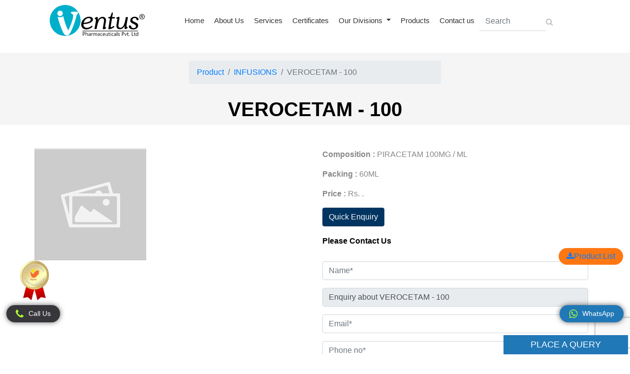

--- FILE ---
content_type: text/html; charset=UTF-8
request_url: https://ventuspharma.com/PIRACETAM-100MG--ML
body_size: 11634
content:
<!doctype html>
<html lang="en">
<head>
    
    <meta charset="utf-8">
    <meta name="viewport" content="width=device-width, initial-scale=1">

    <!-- CSRF Token -->
    <meta name="csrf-token" content="Wd5sLsfwH49dfpQDwL0syXb2Hlc2qxkawFFzegCN">

    <title>VEROCETAM - 100  Franchise | VEROCETAM - 100  PCD Pharma Company</title>
    <meta name="title" content="VEROCETAM - 100  Franchise | VEROCETAM - 100  PCD Pharma Company">
    <meta name="keywords" content="VEROCETAM - 100">
    <meta name="description" content="VEROCETAM - 100   Franchise - Ventus Pharma is the VEROCETAM - 100  Franchise Company. Do Contact now for bulk orders. Contact for product price list.">

    <meta property="og:title" content="VEROCETAM - 100  Franchise | VEROCETAM - 100  PCD Pharma Company" />
    <meta property="og:description" content="VEROCETAM - 100   Franchise - Ventus Pharma is the VEROCETAM - 100  Franchise Company. Do Contact now for bulk orders. Contact for product price list." />
    <meta property="og:url" content="https://ventuspharma.com/PIRACETAM-100MG--ML" />
    <meta property="og:image"             content="https://ventuspharma.com/storage/Products/phpqQef9S"
     />
    <meta property="og:type" content="website" />
    <meta property="og:locale" content="en_GB" />

    <meta name="twitter:card" content="summary_large_image" />
    <meta name="twitter:description" content="VEROCETAM - 100   Franchise - Ventus Pharma is the VEROCETAM - 100  Franchise Company. Do Contact now for bulk orders. Contact for product price list." />
    <meta name="twitter:title" content="VEROCETAM - 100  Franchise | VEROCETAM - 100  PCD Pharma Company" />
    <meta name="twitter:image"             content="https://ventuspharma.com/storage/Products/phpqQef9S"
     />
    <link rel="canonical" href="https://ventuspharma.com/PIRACETAM-100MG--ML" />
    <meta name="robots" content="index, follow">

    <!-- Fonts -->
    <link rel="dns-prefetch" href="//fonts.gstatic.com">
    <link rel="icon" href="https://ventuspharma.com/public/front_style/images/fav-icon.png" type="image/x-icon" />

    <link href="https://fonts.googleapis.com/css?family=Nunito" rel="stylesheet">
        <link rel="stylesheet" type="text/css" href="//cdn.jsdelivr.net/npm/slick-carousel@1.8.1/slick/slick.css"/>


    <!-- Styles -->
    <link rel="stylesheet" href="https://stackpath.bootstrapcdn.com/bootstrap/4.5.2/css/bootstrap.min.css">
    <link rel="stylesheet" href="https://cdnjs.cloudflare.com/ajax/libs/font-awesome/4.7.0/css/font-awesome.min.css">
    <link href="https://ventuspharma.com/public/vendor/owl-carousel/owl.carousel.css" rel="stylesheet">
    <link href="https://ventuspharma.com/public/vendor/owl-carousel/owl.theme.css" rel="stylesheet">
   
    
    <!-- Bootstrap CSS -->
   
    <!-- slick css -->
   
    <!-- custom css -->
    
    <link rel="stylesheet" type="text/css" href="https://ventuspharma.com/public/front_style/css/style.css">
    <link rel="stylesheet" href="https://ventuspharma.com/public/front_style/css/animate.css" />
    <link href="https://ventuspharma.com/public/front_style/css/owl.carousel.css" rel="stylesheet">
    <link href="https://ventuspharma.com/public/front_style/css/owl.carousel.min.css" rel="stylesheet">
    <link href="https://ventuspharma.com/public/front_style/css/owl.css" rel="stylesheet">
    <link rel="preconnect" href="https://fonts.gstatic.com">
    <link href="https://fonts.googleapis.com/css2?family=Mulish&display=swap" rel="stylesheet">
        
    <!-- Scripts -->
   <script src="https://ajax.googleapis.com/ajax/libs/jquery/2.1.1/jquery.min.js"></script>
   <script type="text/javascript" src="//cdn.jsdelivr.net/npm/slick-carousel@1.8.1/slick/slick.min.js"></script>
   
    <script src="https://cdn.jsdelivr.net/npm/popper.js@1.16.1/dist/umd/popper.min.js"></script>
    <script src="https://stackpath.bootstrapcdn.com/bootstrap/4.5.2/js/bootstrap.min.js"></script>
    <meta name="google-site-verification" content="zEcyBUgXNNHVjntSokbCrikczBBvEGn6EVJ_IsNr3O4" />
</head>
<body>
    <div class="wrapper"> 
        <div class="page-wrapper">
            <!--/HEADER-->
                <!-- header  -->
            <!--/HEADER-->



        <header>
            <div class="top-Header desktop-nav">
                <div class="container">
                    <nav class="navbar  navbar-expand-lg navbar-light ">
                        <a class="navbar-brand" href="/"><img src="public/front_style/images/logo-ventus-distributor.svg" alt="ventus-logo"></a>

                        <button class="navbar-toggler" type="button" data-toggle="collapse" data-target="#navbarSupportedContent" aria-controls="navbarSupportedContent" aria-expanded="false" aria-label="Toggle navigation">
								<span class="navbar-toggler-icon"></span>
						</button>

                        <div class="collapse navbar-collapse" id="navbarSupportedContent">
                            <ul class="navbar-nav m-auto">
                                <li class="nav-item">
                                    <a class="nav-link" href="/"> Home    </a>
                                </li>
                                <li class="nav-item">
                                    <a class="nav-link" href="about-us"> About Us      </a>
                                </li>
                                <li class="nav-item">
                                    <a class="nav-link" href=""> Services     </a>
                                       <div class="submenu-1">
                                        <div class=" row align-items-center">
                                            <div class="col-md-4 col-12 col-sm-12 sub_img">
                                                <img class="img-fluid" alt="product img" src="https://ventuspharma.com/public/front_style/images/servicess.jpg">
                                                 <div class="under_heading ">
                                                    High quality products & equipment as per industry guidelines
                                                </div>
                                            </div>
                                            <div class="col-md-8 col-12 col-sm-12">
                                                <span class="sub_haeding">Services</span>
                                                 <ul>
                                                <li class="hover-me"><a href="https://ventuspharma.com/public/pharma-distributor">Pharma Distributor</a></li>
                                                <li class="hover-me"><a href="/thirdparty-maunufactuing"> Third Party Manufacturing  </a></li>
                                                </ul>
                                            </div>
                                           
                                        </div>
                                    </div>
                                </li>
                                <li class="nav-item">
                                    <a class="nav-link" href="certificates">Certificates    </a>
                                </li>
                                <!--                                            <li class="nav-item dropdown">
                                                <a class="nav-link dropdown-toggle" href="#" id="navbarDropdown" role="button" data-toggle="dropdown" aria-haspopup="true" aria-expanded="false">
                                                    Our Divisions
                                                </a>
                                                <div class="dropdown-menu" aria-labelledby="navbarDropdown">
                                                                                                            <a class="dropdown-item" href="/AYURVEDIC PRODUCTS">AYURVEDIC PRODUCTS</a>
                                                                                                            <a class="dropdown-item" href="/Ventus-ayura-price-list">Ventus Ayura</a>
                                                                                                            <a class="dropdown-item" href="/DERMA-PRODUCTS">DERMA PRODUCTS</a>
                                                                                                            <a class="dropdown-item" href="/OLFEMY-GYNAE-CARE">OLFEMY GYANE CARE</a>
                                                                                                            <a class="dropdown-item" href="/ORTHOPAEDIC">ORTHOPAEDIC</a>
                                                                                                            <a class="dropdown-item" href="/EVESON-(CRITICAL-CARE)">EVESON (CRITICAL CARE)</a>
                                                                                                            <a class="dropdown-item" href="/Ventus-pharma">Ventus pharma</a>
                                                                                                            <a class="dropdown-item" href="/uncategorized">uncategorized</a>
                                                                                                            <a class="dropdown-item" href="/EVESON-PHARMAGENERAL-RANGE">EVESON PHARMA(GENERAL RANGE)</a>
                                                                                                            <a class="dropdown-item" href="/Caresal-Pharma">Caresal Pharma</a>
                                                                                                    </div>
                                            </li>
                                        -->
                                        <li class="nav-item dropdown">
                                                <a class="nav-link dropdown-toggle" href="#" id="navbarDropdown" role="button" data-toggle="dropdown" aria-haspopup="true" aria-expanded="false">
                                                    Our Divisions
                                                </a>
                                                <div class="dropdown-menu" aria-labelledby="navbarDropdown">
												<a class="dropdown-item" href="/OLFEMY-GYNAE-CARE">Olfemy Care</a>
                                                  <!--<a class="dropdown-item" href="/Ventus-ayura-price-list">Mazical Veda</a>-->
                                                  <a class="dropdown-item" href="/Ventus-ayura-price-list"> Ventus Ayura</a>
                                                 
												  <a class="dropdown-item" href="/ORTHOPAEDIC">Ventus Ortho</a>
                                                  <a class="dropdown-item" href="/DERMA-PRODUCTS">Ventus Derma</a>                                                   
                                                   
                                                   <a class="dropdown-item" href="/EVESON-(CRITICAL-CARE)">Eveson Pharma ( Critical Care )</a>
                                                    <a class="dropdown-item" href="/EVESON-PHARMAGENERAL-RANGE">Eveson Pharma (GENERAL RANGE)</a>
                                                                                                    </div>
                                            </li>

                                <li class="nav-item">
                                    <a class="nav-link" href="">Products </a>
                                    <div class="submenu-1">
                                        <div class=" row align-items-center">
                                            <div class="col-md-4 col-12 col-sm-12 sub_img">
                                                <img class="img-fluid" alt="product img" src="https://ventuspharma.com/public/front_style/images/pharma2.jpg">
                                                <div class="under_heading ">
                                                    High quality products & equipment as per industry guidelines
                                                </div>
                                            </div>
                                            <div class="col-md-8 col-12 col-sm-12">
                                                <span class="sub_haeding">Product Categories</span>
                                                 <ul>
                                                <li class="hover-me"><a href="https://ventuspharma.com/tablets"> Tablets </a></li>
                                                <li class="hover-me"><a href="https://ventuspharma.com/capsules"> Capsules  </a></li>
                                                <li class="hover-me"><a href="https://ventuspharma.com/syrup-dry-syrup"> Syrups </a></li>
                                                <li class="hover-me"><a href="https://ventuspharma.com/injectables"> Injectables  </a></li>
                                                <li class="hover-me"><a href="https://ventuspharma.com/ointments"> Ointments</a></li>
                                                <!--<li class="hover-me"><a href="https://ventuspharma.com/public/Sachets"> Sachets  </a></li>-->
                                                <li class="hover-me"><a href="https://ventuspharma.com/suplementaryproteins"> Proteins </a></li>
                                                <li class="hover-me"><a href="https://ventuspharma.com/nasal-drops-eye-drops"> Nasal Drops  </a></li>
                                                <li class="hover-me"><a href="https://ventuspharma.com/	liver-care"> liver care </a></li>
                                                <li class="hover-me"><a href="https://ventuspharma.com/kidney-care"> kidney care  </a></li>
                                                <li class="hover-me"><a href="https://ventuspharma.com/brain-care"> brain care </a></li>
                                                <li class="hover-me"><a href="https://ventuspharma.com/gynae-care"> gynae care </a></li>
                                                <li class="hover-me"><a href="https://ventuspharma.com/cough-and-cold"> cough and cold </a></li>
                                                <li class="hover-me"><a href="https://ventuspharma.com/gastro-care"> gastro care  </a></li>
                                                <li class="hover-me"><a href="https://ventuspharma.com/ortho-care"> ortho care </a></li>
                                                 <li class="hover-me"><a href="https://ventuspharma.com/public/blood-care"> blood care </a></li> 
                                                 <li class="hover-me"><a href="https://ventuspharma.com/general-healthcare"> general healthcare </a></li>
                                                </ul>
                                            </div>
                                           
                                        </div>
                                    </div>
                                </li>
                                <li class="nav-item">
                                    <a class="nav-link" href="contact-us">Contact us</a>
                                </li>

                                <li class="searchbar">
                                    <div class="input-group rounded">
                                        <input type="search" class="form-control rounded" placeholder="Search" aria-label="Search" aria-describedby="search-addon" />
                                        <span class="input-group-text border-0" id="search-addon">
                                          <i class="fa fa-search"></i>
                                        </span>
                                    </div>
                                </li>
                                <!-- ============ -->
                                  <!-- <li class="nav-item">
                                    <button class="akums-button">PLACE A BADGE OF AKUMS MANUFACTURING</button>
                                    </li> -->
                                    <!-- ==================== -->
                                </li>
                            </ul>
                        </div>
                        
                                   
                              
                    </nav>

                </div>
            </div>
 <!-- <button class="akums-button">PLACE A BADGE OF AKUMS MANUFACTURING</button> -->

            <div class="top-Header mobilenav">
                <div class="container">
                    <nav class="navbar  navbar-expand-lg navbar-light ">
                        <a class="navbar-brand" href="/"><img src="public/front_style/images/logo-ventus-distributor.svg"   width="241px" height="91px" alt="Ventus Pharma"></a>





                        <div class="mobile_view">
                            <div class="my-navbar navbar">
                                <div class="left-nav">
                                    <a class="toggle-side">
                                        <span class="navbar-toggler-icon"></span>
                                    </a>
                                </div>
                            </div>
                            <div class="body-container">
                                <div class="side-menu">
                                    <div class="header">
                                        <!--<i class="fas fa-chevron-left close-side"></i>-->
                                        <i class="fa fa-times close-side"></i>
                                        <ul class="navbar-nav">
                                            <li class="nav-item">
                                                <a class="nav-link" href="/"> Home    </a>
                                            </li>
                                            <li class="nav-item">
                                                <a class="nav-link" href="/about-us"> About Us      </a>
                                            </li>
                                            
                                            <li class="nav-item">
                                                <a class="nav-link" href="/pharma-distributor">Pharma Distributor</a>
                                            </li>   

                                            <li class="nav-item dropdown">
                                                <a class="nav-link dropdown-toggle" href="#" id="navbarDropdown" role="button" data-toggle="dropdown" aria-haspopup="true" aria-expanded="false">
                                          Products
                                        </a>
                                                <div class="dropdown-menu mobile_sub" aria-labelledby="navbarDropdown">
                                                    <h2>Product Categories</h2>
                                                    <div class="all-listsub">
                                                        <ul>
                                                            <li class="hover-me"><a href="https://ventuspharma.com/public/tablets"> Tablets </a></li>
                                                            <li class="hover-me"><a href="https://ventuspharma.com/public/capsules"> Capsules  </a></li>
                                                            <li class="hover-me"><a href="https://ventuspharma.com/public/syrup-dry-syrup"> Syrups </a></li>
                                                            <li class="hover-me"><a href="https://ventuspharma.com/public/injectables"> Injectables  </a></li>
                                                            <li class="hover-me"><a href="https://ventuspharma.com/public/ointments"> Ointments</a></li>
                                                            <!--<li class="hover-me"><a href="https://ventuspharma.com/public/Sachets"> Sachets  </a></li>-->
                                                            <li class="hover-me"><a href="https://ventuspharma.com/public/suplementaryproteins"> Proteins </a></li>
                                                            <li class="hover-me"><a href="https://ventuspharma.com/public/nasal-drops-eye-drops"> Nasal Drops  </a></li>
                                                            <li class="hover-me"><a href="https://ventuspharma.com/public/liver-care"> liver care </a></li>
                                                            <li class="hover-me"><a href="https://ventuspharma.com/public/kidney-care"> kidney care  </a></li>
                                                            <li class="hover-me"><a href="https://ventuspharma.com/public/brain-care"> brain care </a></li>
                                                            <li class="hover-me"><a href="https://ventuspharma.com/public/gynae-care"> gynae care </a></li>
                                                            <li class="hover-me"><a href="https://ventuspharma.com/public/cough-and-cold"> cough and cold </a></li>
                                                            <li class="hover-me"><a href="https://ventuspharma.com/public/gastro-care"> gastro care  </a></li>
                                                            <li class="hover-me"><a href="https://ventuspharma.com/public/ortho-care"> ortho care </a></li>
                                                             <li class="hover-me"><a href="https://ventuspharma.com/public/blood-care"> blood care </a></li> 
                                                             <li class="hover-me"><a href="https://ventuspharma.com/public/general-healthcare"> general healthcare </a></li>
                                                        </ul>

                                                    </div>
                                                </div>
                                            </li>
                                            <li class="nav-item">
                                                <a class="nav-link" href="/contact-us">Contact us</a>
                                            </li>

                                            <li class="searchbar">
                                                <div class="input-group rounded">
                                                    <input type="search" class="form-control rounded" placeholder="Search" aria-label="Search" aria-describedby="search-addon" />
                                                    <span class="input-group-text border-0" id="search-addon">
                                              <i class="fa fa-search"></i>
                                            </span>
                                                </div>
                                            </li>


                                            </li>
                                        </ul>


                                    </div>

                                </div>

                            </div>
                        </div>
                    </nav>

                </div>
            </div>







        </header>
        <!--/HEADER-end-->
            <!--/HEADER-end-->
         
            <br>
<section class="inner-banner position-relative">
<div class="container-fluid p-0">
<div class="inner-bg py-3">
<nav aria-label="breadcrumb" class="bread_nav sticky">
<ol class="breadcrumb">
	<li class="breadcrumb-item"><a class="white-off" href="PIRACETAM-100MG--ML">Product</a></li>
	<li class="breadcrumb-item"><a href="INFUSIONS">INFUSIONS</a></li>
	<li aria-current="page" class="breadcrumb-item active white">VEROCETAM - 100</li>
</ol>
</nav>
</div>

<div class="container">
<div class="row">
<div class="col-md-12 wow fadeInLeft" style="visibility: visible; animation-name: fadeInLeft;">
<div class="banner-block">
<h1 class="font-44 text-uppercase"><b>VEROCETAM - 100</b></h1>
</div>
</div>
</div>
</div>
</div>
</section>
<br>
<br>
    <div class="container">
        <div class="row justify-content-center">
            <div class="col-md-12">
                <div class="row">
                    <div class="col-lg-6 col-md-12">
                        <div class="row">
                            <div class="single_product-image">
                                <img src="https://ventuspharma.com/public/Products/phpqQef9S" width="100%" alt="">
                            </div>
                            
                        </div>
                    </div>
                   <div class="col-lg-6">
                       
                                                                <p><b>Composition :</b> PIRACETAM 100MG / ML</p>
                                <p><b>Packing :</b> 60ML</p>
                                <p><b>Price :</b> Rs. .</p>
                                <a href="" class="btn btn-outline-info" data-toggle="modal" data-target="#exampleModal">Quick Enquiry</a>
                               
                               
                         <h6 class="contactform">Please Contact Us</h6><br>
                        <form action="https://ventuspharma.com/enquiry/store" method="post">
                            <input type="hidden" name="_token" value="Wd5sLsfwH49dfpQDwL0syXb2Hlc2qxkawFFzegCN">                            <div class="form-group row">
                                <div class="col-md-12">
                                    <input id="name" type="text" class="form-control" name="name" placeholder="Name*" required>
                                </div>
                            </div>
                            <div class="form-group row">
                                <div class="col-md-12">
                                    <input id="enquiry" type="text" class="form-control" readonly name="enquiry" placeholder="Enquiry*" value="Enquiry about VEROCETAM - 100" required>
                                </div>
                            </div>
                            <div class="form-group row">
                                <div class="col-md-12">
                                    <input id="email" type="text" class="form-control" name="email" placeholder="Email*" required>
                                </div>
                            </div>
                            <div class="form-group row">
                                <div class="col-md-12">
                                    <input id="phone" type="text" class="form-control" name="phone" placeholder="Phone no*" required>
                                </div>
                            </div>
                             <div class="form-group row">
                                <div class="col-md-12">
                                    <input id="location" type="text" class="form-control" name="location" placeholder="Location*" required>
                                </div>
                            </div>
                            <div class="form-group row">
                                <div class="col-md-12">
                                    <textarea class="form-control" name="message" placeholder="Message*" required></textarea>
                                    <input type="hidden" class="recaptcha" name="recaptcha" id="recaptcha" value="" class="recaptcha">
                                </div>
                            </div>
                            <div class="form-group row mb-0">
                                <div class="col-md-12">
                                    <button type="submit" class="btn btn-outline-info">
                                        Submit Enquiry
                                    </button>
                                </div>
                            </div>
                        </form>
                    
                     </div>
                            
                </div>
                <p>PIRACETAM 100MG / ML<br />
 </p>            </div>
        </div>
    </div>
<br>
             <!-- footer -->
    <!--/footer-->

        <footer>
            <div class="container ">
                <div class="row ">
                <div class="col-lg-6 col-sm-12 ">
                        <div class="Contact Info ">
                            <h4>Contact Information</h4>
                            <div class="footer-address ">
                                <p class="d-block"><i class="fa fa-map-marker " aria-hidden="true "></i><b>WORK OFFICE: </b><span>PLOT NO.216, HSIIDC, Industrial Estate, Alipur Barwala, Panchkula, Haryana - 134118</span></p>
                                  <p class="d-block"><i class="fa fa-map-marker " aria-hidden="true "></i><b>CORPORATE OFFICE: </b>
                                    <span>SCO NO.134, 2nd Floor, Singh Dwar,
                                        MDC Sector-5, Panchkula Haryana - 134114
                                    </span></p>
                                <p class="d-block"><i class="fa fa-phone " aria-hidden="true "></i><a href="tel:+919216504338">+919216504338</a>,<a href="tel:+9184500 00999">+918450000999</a></p>
                                <p class="d-block"><i class="fa fa-envelope " aria-hidden="true "></i><a href="mailto:Care@ventuspharma.com">
                                    Care@ventuspharma.com</a></p>
                                    
                            </div>

                        </div> 
                    </div>
                    <div class="col-lg-6 col-sm-12 ">
                        <div class="footer-left ">
                            <div class="footer-logo "><img src="/public/front_style/images/logo-ventus-distributor.svg" alt="logo ">
                            </div>
                            <p>Established in the year 2011, We “Ventus Pharmaceuticals Private Limited” are a prominent organization which is betrothed in manufacturing premium quality Pharmaceutical Tablets, Pharmaceutical Capsules, Pharmaceutical Syrup, Pharmaceutical Injection, Pharmaceutical Drops, Dry Syrup, etc. Situated at Chandigarh (India)
                            </p>
                            <div class="footer_social">
                                <p><a href="https://www.facebook.com/ventuspharma/" target="_blank"><i class="fa fa-facebook " aria-hidden="true "></i></a></p>
                                
                                <p><a href="https://in.pinterest.com/ventuspharma6/" target="_blank"><i class="fa fa-pinterest " aria-hidden="true "></i></a></p>
                                <p><a href="https://twitter.com/PharmaVentus" target="_blank"><i class="fa fa-twitter " aria-hidden="true "></i></a></p>
                                <p><a href="https://www.linkedin.com/in/ventus-pharmaceuticals/" target="_blank"><i class="fa fa-linkedin" aria-hidden="true "></i></a></p>
                                <p><a href=" https://www.instagram.com/ventuspharma.in/?hl=en" target="_blank"><i class="fa fa-instagram" aria-hidden="true "></i></a></p>   
                            </div>

                        </div>
                    </div>

            

                    <!-- <div class="col-lg-6 col-sm-12 ">
                        <div class="Contact Info ">
                            <h4>Contact Information</h4>
                            <div class="footer-address ">
                                <p class="d-block"><i class="fa fa-map-marker " aria-hidden="true "></i><b>WORK OFFICE: </b><span>Plot no.216, HSIIDC, Industrial Estate,alipur barwala, Panchkula, Haryana-134118</span></p>
                                  <p class="d-block"><i class="fa fa-map-marker " aria-hidden="true "></i><b>CORPORATE OFFICE: </b>
                                    <span>SCO NO.134, 2ND FLOOR, SINGH DWAR,
                                        MDC SECTOR 5, PANCHKULA (HARYANA) 134114
                                    </span></p>
                                <p class="d-block"><i class="fa fa-phone " aria-hidden="true "></i><a href="tel:+919216504338">+919216504338</a>,<a href="tel:+9184500 00999">+918450000999</a></p>
                                <p class="d-block"><i class="fa fa-envelope " aria-hidden="true "></i><a href="mailto:Care@ventuspharma.com">
                                    Care@ventuspharma.com</a></p>
                                    
                            </div>

                        </div> 
                    </div> -->
                    <div class="col-lg-12 col-md-12 col-sm-12">
                        <div class="title-heading">
                            <h2>Our Brands </h2>
                            <div class="brand-slider ">
                                <div class="item"><a href="https://ventuspharma.com/blood-care"><img src="https://ventuspharma.com/public/front_style/images/1.jpg" alt="1"></a></div>
                                <div class="item"><a href="https://ventuspharma.com/brain-care"><img src="https://ventuspharma.com/public/front_style/images/2.jpg" alt="2"></a></div>
                                <div class="item"><a href="https://ventuspharma.com/capsules"><img src="https://ventuspharma.com/public/front_style/images/3.jpg" alt="3"></a></div>
                                <div class="item"><a href="https://ventuspharma.com/cough-and-cold"><img src="https://ventuspharma.com/public/front_style/images/4.jpg" alt="4"></a></div>
                                <div class="item"><a href="https://ventuspharma.com/gastro-care"><img src="https://ventuspharma.com/public/front_style/images/5.jpg" alt="5"></a></div>
                                <div class="item"><a href="https://ventuspharma.com/general-healthcare"><img src="https://ventuspharma.com/public/front_style/images/6.jpg" alt="6"></a></div>
                                <div class="item"><a href="https://ventuspharma.com/gynae-care"><img src="https://ventuspharma.com/public/front_style/images/7.jpg" alt="7"></a></div>
                                <div class="item"><a href="https://ventuspharma.com/injectables"><img src="https://ventuspharma.com/public/front_style/images/8.jpg" alt="8"></a></div>
                                <div class="item"><a href="https://ventuspharma.com/kidney-care"><img src="https://ventuspharma.com/public/front_style/images/9.jpg" alt="9"></a></div>
                                <div class="item"><a href="https://ventuspharma.com/liver-care"><img src="https://ventuspharma.com/public/front_style/images/10.jpg" alt="10"></a></div>
                                <div class="item"><a href="https://ventuspharma.com/nasal-drops-eye-drops"><img src="https://ventuspharma.com/public/front_style/images/11.jpg" alt="11"></a></div>
                                <div class="item"><a href="https://ventuspharma.com/ointments"><img src="https://ventuspharma.com/public/front_style/images/12.jpg" alt="12"></a></div>
                                <div class="item"><a href="https://ventuspharma.com/ortho-care"><img src="https://ventuspharma.com/public/front_style/images/13.jpg" alt="13"></a></div>
                                <div class="item"><a href="https://ventuspharma.com/suplementaryproteins"><img src="https://ventuspharma.com/public/front_style/images/14.jpg" alt="14"></a></div>
                                <div class="item"><a href="https://ventuspharma.com/syrup-dry-syrup"><img src="https://ventuspharma.com/public/front_style/images/15.jpg" alt="15"></a></div>
                                <div class="item"><a href="https://ventuspharma.com/tablets"><img src="https://ventuspharma.com/public/front_style/images/16.jpg" alt="16"></a></div>
                            </div>

                        </div>
                    </div>
                    <div class="col-lg-12 col-md-12 col-sm-12">
                        <div class="soc-al_menu">
                            <ul>
                                 <li><a href="/">Home</a></li>
                                <li><a href="https://ventuspharma.com/public/about-us">About us</a></li>
                                <li><a href="https://ventuspharma.com/public/pharma-distributor">Pharma Distributor</a></li>
                                <li><a href="https://ventuspharma.com/public/certificates">Certificate</a></li>
                                <li><a href="https://ventuspharma.com/public/Ventus-ayura-price-list">Our Divisions</a></li>
                                <li><a href="https://ventuspharma.com/public/tablets">Products</a></li>
								 <li><a href="https://ventuspharma.com/public/blog">Blogs</a></li>
								 <li><a href="https://ventuspharma.com/public/privacy-policy">Privacy Policy</a></li>
                                <li><a href="https://ventuspharma.com/public/contact-us">Contact us</a></li> 
                                <!-- <li><a href="/">Home</a></li>

                                <li><a href="https://www.ventuspharma.com/about-us">About us</a></li>
                                <li><a href="https://www.ventuspharma.com/pcd-pharma-franchise"> Pharma</a></li>
                                <li><a href="https://www.ventuspharma.com/certificates">Certificate</a></li>
                                <li><a href="https://www.ventuspharma.com/Ventus-ayura-price-list">Our Divisions</a></li>
                                <li><a href="https://www.ventuspharma.com/tablets">Products</a></li>
								 <li><a href="https://www.ventuspharma.com/blog">Blogs</a></li>
								 <li><a href="https://www.ventuspharma.com/privacy-policy">Privacy Policy</a></li>
                                <li><a href="https://www.ventuspharma.com/contact-us">Contact us</a></li> -->
                                  
                            </ul>
                        </div>
                    </div>
                </div>




            </div>

            <div class="footer-bottom ">
                <div class="container ">
                    <div class="row ">
                        <div class="col-md-12 col-sm-12 ">
                            <div class="footer-bottom-center ">
                                <p>© 2021. All Rights Reserved. | Web design &amp; Development By <a style="text-decoration:none; " href="https://www.webhopers.com/ " target="_blank "><b style="color: #fff; ">Web</b><b style="color: #ff7713; ">Hopers</b></a></p>
                            </div>
                        </div>
                    </div>
                </div>
            </div>




        </footer>



        <!--/footer-end-->
        <div class="modal fade" id="exampleModal" tabindex="-1" aria-labelledby="exampleModalLabel" aria-hidden="true">
        <div class="modal-dialog">
            <div class="modal-content">
                <div class="modal-header">
                <h5 class="modal-title" id="exampleModalLabel">Please Contact Us</h5>
                <button type="button" class="close" data-dismiss="modal" aria-label="Close">
                    <span aria-hidden="true">&times;</span>
                </button>
                </div>
                <div class="modal-body">
                    <form action="https://ventuspharma.com/enquiry/store" method="post">
                            <input type="hidden" name="_token" value="Wd5sLsfwH49dfpQDwL0syXb2Hlc2qxkawFFzegCN">                            <div class="form-group row">
                                <div class="col-md-12">
                                    <input id="name" type="text" class="form-control" name="name" placeholder="Name*" required>
                                </div>
                            </div>
                            <div class="form-group row">
                                <div class="col-md-12">
                                    <input id="enquiry" type="text" class="form-control" readonly name="enquiry" placeholder="Enquiry*" value="Enquiry about VEROCETAM - 100" required>
                                </div>
                            </div>
                            <div class="form-group row">
                                <div class="col-md-12">
                                    <input id="email" type="text" class="form-control" name="email" placeholder="Email*" required>
                                </div>
                            </div>
                            <div class="form-group row">
                                <div class="col-md-12">
                                    <input id="phone" type="text" class="form-control" name="phone" placeholder="Phone no*" required>
                                </div>
                            </div>
                             <div class="form-group row">
                                <div class="col-md-12">
                                    <input id="location" type="text" class="form-control" name="location" placeholder="Location*" required>
                                </div>
                            </div>
                            <div class="form-group row">
                                <div class="col-md-12">
                                    <textarea class="form-control" name="message" placeholder="Message*" required></textarea>
                                    <input type="hidden" class="recaptcha" name="recaptcha" id="recaptcha" value="" class="recaptcha">
                                </div>
                            </div>
                            <div class="form-group row mb-0">
                                <div class="col-md-12">
                                    <button type="submit" class="btn btn-outline-info">
                                        Submit Enquiry
                                    </button>
                                </div>
                            </div>
                        </form>
                </div>
            </div>
        </div>
    </div>
    <!-- Global site tag (gtag.js) - Google Analytics -->
<script async src="https://www.googletagmanager.com/gtag/js?id=UA-208291943-1"></script>
<script>
  window.dataLayer = window.dataLayer || [];
  function gtag(){dataLayer.push(arguments);}
  gtag('js', new Date());

  gtag('config', 'UA-208291943-1');
</script>
<script type='application/ld+json'>
        {
            "@context": "http://schema.org",
            "@type": "Review",
            "author": {
                "@type": "Person",
                "name": "Ventus Pharma",
                "sameAs": "GOOGLE-PLUS-LINK"
            },
            "url": "<data:blog.canonicalUrl/>",
            "datePublished": "2021-01-26T20:00",
            "publisher": {	
                "@type": "Organization",
                "name": "Ventus Pharma",
                "sameAs": "https://ventuspharma.com/"
            },
            "description": "<data:blog.metaDescription/>",
            "inLanguage": "en",
            "itemReviewed": {
                "@type": "Product",
                "name": "<data:blog.pageName/>",
                "sameAs": "<data:blog.canonicalUrl/>",
                "image": "<data:blog.postImageThumbnailUrl/>",
                "aggregateRating": {
                    "@type": "AggregateRating",
                    "ratingValue": "5",
                    "bestRating": "5",
                    "ratingCount": "1237"
                }	
            }
        }
        </script>
</body>

<div class="footer-form">
         <span class="heading-look" id="mini_contact_form_container"> PLACE A QUERY</span>
         <div class="fo-form" id="mini_contact_form" style="display: none;">
             <form class="mt-md-4 mt-2" action="/enquiry/store" method="post">
                <input type="hidden" name="_token" value="Wd5sLsfwH49dfpQDwL0syXb2Hlc2qxkawFFzegCN">                <input id="recaptcha" name="recaptcha" type="hidden" />
            <div class="form-group">
              <input type="text" class="form-control" name="name" placeholder="Name">
            </div>
            <div class="form-group">
              <input type="email" class="form-control"  name="email" placeholder="Email Id">
            </div>
            <div class="form-group">
              <input type="text" class="form-control" name="phone" placeholder="Mobile">
            </div>
            <div class="form-group">
              <input type="text" name="location" class="form-control" name="name" placeholder="Address">
            </div>
            <div class="form-group">
              <textarea class="form-control" id="exampleFormControlTextarea1" name="message" rows="3" placeholder="Message"></textarea>
            </div>
            <button type="submit" class="btn btn-modal font-13">Send</button>
          </form>
        </div>
</div>

  <div class="mobile-call-btn">
            <a href="tel:+919216504338" onclick="ga('create','UA-208291943-1'); ga('send', 'event', 'category-phone-call', 'action-phone-call', 'label-phone-call', 1);"><button class="button " data-modal="modalOne"><i class="fa fa-phone"></i>Call Us</button></a>
            <a onclick="window.open('//api.whatsapp.com/send?phone=+919216504338,&amp;text=Hi Ventus Pharma, please share more details about company', '_blank'); ga('create','UA-208291943-1'); ga('send', 'event', 'category-whatsapp', 'action-whatsapp', 'label-whatsapp', 1); "><button class="button whtsapp-in " data-modal="modalOne"><i class="fa fa-whatsapp" aria-hidden="true"></i>WhatsApp</button></a>
			
</div>
<div style="position: fixed; left: 20px; bottom: 100px; z-index: 999; background: transparent;">
    <a target="_blank" href="https://ventuspharma.com/public/front_style/images/badge_ventus-removebg-preview.png">
        <img src="https://ventuspharma.com/public/front_style/images/badge_ventus-removebg-preview.png" alt="Ventus Badge" style="width: 100px; height: 100px;">
    </a>
</div>
	<div class="prd-list">
    <a target="_blank" href="https://ventuspharma.com/public/front_style/images/pdf/Ventus-Pharma-MRP-List.pdf"><i class="fa fa-download" aria-hidden="true"></i>Product List</button></a>
	</div>

  <!-- sidebar-form -->
 <div class="cta-bottom">
         <ul>
            <li class="call-foo">
               <a href="tel:+919216504338" onclick="ga('create','UA-208291943-1'); ga('send', 'event', 'category-phone-call', 'action-phone-call', 'label-phone-call', 1);">
                  <p><i class="fa fa-phone"></i>  </p>
               </a>
            </li>
            <li class="whatsapp-foo">
               <a href="https://api.whatsapp.com/send?phone=+919216504338 &amp;text=Hello Ventus Pharma I need pcd" class="whatsapp" onclick="ga('create','UA-208291943-1'); ga('send', 'event', 'category-whatsapp', 'action-whatsapp', 'label-whatsapp', 1);">
                  <p><i class="fa fa-whatsapp"></i>  </p>
               </a>
            </li>
            <li id="clik_show" class="mail-foo">
               <p><i class="fa fa-envelope"></i> </p>
               <div class="fo-form" id="mini_contact_forms" style="">
                  <div class="container">
                      <p><span id="closes">X</span> </p>
                    
            <form class="mt-md-4 mt-2" action="/enquiry/store" method="post">
                <input type="hidden" name="_token" value="Wd5sLsfwH49dfpQDwL0syXb2Hlc2qxkawFFzegCN">                <input id="recaptcha" name="recaptcha" type="hidden" />
            <div class="form-group">
              <input type="text" class="form-control" name="name" placeholder="Name">
            </div>
            <div class="form-group">
              <input type="email" class="form-control"  name="email" placeholder="Email Id">
            </div>
            <div class="form-group">
              <input type="text" class="form-control" name="phone" placeholder="Mobile">
            </div>
            <div class="form-group">
              <input type="text" name="location" class="form-control" name="name" placeholder="Address">
            </div>
            <div class="form-group">
              <textarea class="form-control" id="exampleFormControlTextarea1" name="message" rows="3" placeholder="Message"></textarea>
            </div>
            <button type="submit" class="btn btn-modal font-13">Send</button>
          </form>
                    
                  </div>
               </div>
            </li>
         </ul>
      </div>

  <!-- sidebar form end -->
<script>
jQuery(document).ready(function(){

  jQuery("#mini_contact_form_container").click(function(){ 
	jQuery("#mini_contact_form").slideToggle(1500);
  });

});

</script>
   <script>
      jQuery(document).ready(function($){
      
        jQuery("#clik_show").click(function(){
      jQuery("#mini_contact_forms").show()
      });
      
      
      jQuery('span#closes').click(function(){
      jQuery("#mini_contact_forms").addClass("hide");
      });
      
      });
   </script>
    <script>
      new WOW().init();

    </script>
    <html>
<head>
	<title></title>
	<style type="text/css">
	</style>
</head>
<body data-gr-ext-installed="" data-new-gr-c-s-check-loaded="14.1028.0" data-new-gr-c-s-loaded="14.1028.0"> </body>
<grammarly-desktop-integration data-grammarly-shadow-root="true"></grammarly-desktop-integration></html>    <script src="/vendor/owl-carousel/owl.carousel.js"></script>
    <script>
        $(document).ready(function() {
            $("#owl-demo").owlCarousel({
                autoPlay: 3000,
                items : 4,
                itemsDesktop : [1199,3],
                itemsDesktopSmall : [979,3]
            });
        });
    </script>
        
   <script>
        $(document).ready(function() {
            if ($(window).width() > 800) {
                $('.wrapper').click(function(e) {
                    var container = $(".clickable-srch1");
                    var containerself = $("#srch-frm2");
                    if (!container.is(e.target)) {
                        $('.togglesearch').hide();

                    }
                    // var container2 = $(".clickable-srch2");
                    //   if (!container2.is(e.target) )
                    // {
                    //     $('.togglesearch').hide();

                    // }
                });
            }

            if ($(window).width() < 800) {
                $('.wrapper').click(function(e) {
                    var container = $(".clickable-srch2");
                    var containerself = $("#srch-frm");
                    if (!container.is(e.target)) {
                        $('.togglesearch').hide();

                    }
                    // var container2 = $(".clickable-srch2");
                    //   if (!container2.is(e.target) )
                    // {
                    //     $('.togglesearch').hide();

                    // }
                });
            }


            $("#name_search").click(function(e) {
                e.stopPropagation(); // This is the preferred method.
                return false; // This should not be used unless you do not want
                // any click events registering inside the div
            });

            $("#srch-frm").click(function(e) {
                e.stopPropagation(); // This is the preferred method.
                return false; // This should not be used unless you do not want
                // any click events registering inside the div
            });


            $(".clickable-srch1").click(function() {
                $(".togglesearch").toggle();
                $("#name_search").focus();
            });
            $(".clickable-srch2").click(function() {
                $(".togglesearch").toggle();
                $("#name_search2").focus();
            });

            // 	 	$("body").click(function() {
            // 	   $(".togglesearch").toggle();

            // 	 });
        });
    </script>

    <script>
        $(document).ready(function() {
            var checkleadset = localStorage.getItem("leadset");
            console.log(localStorage.getItem("leadset"));
            if (checkleadset == "yes") {
                console.log("inside");
                $("#thanku-pop")[0].click();
                localStorage.setItem("leadset", "no");
            }
            $('.toggle-side').click(function() {
                $(".side-menu").toggleClass("show")
            })

            $('.close-side').click(function() {
                $(".side-menu").toggleClass("show")
            })
        });
    </script>
    <script>
        $(window).scroll(function() {
            var scroll = $(window).scrollTop();

            if (scroll >= 200) {
                $(".top-Header").addClass("sticky");
            } else {
                $(".top-Header").removeClass("sticky");
            }
        });
    </script>
   

    <script>
        AOS.init();
    </script>

    <script src="/public/front_style/js/owl.carousel.js"></script>
    <script src="/public/front_style/js/owl.carousel.min.js"></script>
    <!-- <script src="js/owl.js"></script> -->
    <!-- <script src="js/scripts.js"></script>
<script src="js/jquery.isotope.min.js"></script>
 -->

    <script>
        $('.owl-carousel').owlCarousel({
            loop: true,
            autoplay: true,
            margin: 10,
            nav: true,
            responsive: {
                0: {
                    items: 1
                },
                600: {
                    items: 3
                },
                1000: {
                    items: 4
                }
            }
        })
    </script>
    <script>
        jQuery('.token').val(jQuery('meta[name="csrf-token"]').attr('content'));
    </script>
    <script src="https://www.google.com/recaptcha/api.js?render=6LeqbcUdAAAAACIfgll4rfVIg1EsoZnLZU2cHtDn"></script>
<script>
         grecaptcha.ready(function() {
             grecaptcha.execute('6LeqbcUdAAAAACIfgll4rfVIg1EsoZnLZU2cHtDn', {action: 'contact'}).then(function(token) {
                if (token) {
                  document.getElementById('recaptcha').value = token;
                }
             });
         });
</script>

    <script>
        $(document).ready(function() {
    // Configure/customize these variables.
    var showChar = 100;  // How many characters are shown by default
    var ellipsestext = "...";
    var moretext = "Read more >";
    var lesstext = "Read less";
    

    $('.more').each(function() {
        var content = $(this).html();
 
        if(content.length > showChar) {
 
            var c = content.substr(0, showChar);
            var h = content.substr(showChar, content.length - showChar);
 
            var html = c + '<span class="moreellipses">' + ellipsestext+ '&nbsp;</span><span class="morecontent"><span>' + h + '</span>&nbsp;&nbsp;<a href="" class="morelink">' + moretext + '</a></span>';
 
            $(this).html(html);
        }
 
    });
 
    $(".morelink").click(function(){
        if($(this).hasClass("less")) {
            $(this).removeClass("less");
            $(this).html(moretext);
        } else {
            $(this).addClass("less");
            $(this).html(lesstext);
        }
        $(this).parent().prev().toggle();
        $(this).prev().toggle();
        return false;
    });
});

$(document).ready(function(){

   $('.brand-slider').slick({
       arrows:false,
    dots: false,
    infinite: true,
    // centerMode: true,
    centerPadding: '40px',
    autoplay: true,
    autoplaySpeed: 1800,
    slidesToShow: 4,
    slidesToScroll: 1,
    responsive: [
      {
        breakpoint: 1023,
        settings: {
          centerPadding: '10px',
          slidesToShow: 4
        }
      },
      {
        breakpoint: 768,
        settings: {
          centerPadding: '10px',
          slidesToShow: 3
        }
      },
      {
        breakpoint: 500,
        settings: {
          centerMode: true,
          centerPadding: '10px',
          slidesToShow: 1
        }
      }
    ]
  });
});
    </script>

    </html>


--- FILE ---
content_type: text/html; charset=utf-8
request_url: https://www.google.com/recaptcha/api2/anchor?ar=1&k=6LeqbcUdAAAAACIfgll4rfVIg1EsoZnLZU2cHtDn&co=aHR0cHM6Ly92ZW50dXNwaGFybWEuY29tOjQ0Mw..&hl=en&v=PoyoqOPhxBO7pBk68S4YbpHZ&size=invisible&anchor-ms=20000&execute-ms=30000&cb=kk5mwhwvqw93
body_size: 48548
content:
<!DOCTYPE HTML><html dir="ltr" lang="en"><head><meta http-equiv="Content-Type" content="text/html; charset=UTF-8">
<meta http-equiv="X-UA-Compatible" content="IE=edge">
<title>reCAPTCHA</title>
<style type="text/css">
/* cyrillic-ext */
@font-face {
  font-family: 'Roboto';
  font-style: normal;
  font-weight: 400;
  font-stretch: 100%;
  src: url(//fonts.gstatic.com/s/roboto/v48/KFO7CnqEu92Fr1ME7kSn66aGLdTylUAMa3GUBHMdazTgWw.woff2) format('woff2');
  unicode-range: U+0460-052F, U+1C80-1C8A, U+20B4, U+2DE0-2DFF, U+A640-A69F, U+FE2E-FE2F;
}
/* cyrillic */
@font-face {
  font-family: 'Roboto';
  font-style: normal;
  font-weight: 400;
  font-stretch: 100%;
  src: url(//fonts.gstatic.com/s/roboto/v48/KFO7CnqEu92Fr1ME7kSn66aGLdTylUAMa3iUBHMdazTgWw.woff2) format('woff2');
  unicode-range: U+0301, U+0400-045F, U+0490-0491, U+04B0-04B1, U+2116;
}
/* greek-ext */
@font-face {
  font-family: 'Roboto';
  font-style: normal;
  font-weight: 400;
  font-stretch: 100%;
  src: url(//fonts.gstatic.com/s/roboto/v48/KFO7CnqEu92Fr1ME7kSn66aGLdTylUAMa3CUBHMdazTgWw.woff2) format('woff2');
  unicode-range: U+1F00-1FFF;
}
/* greek */
@font-face {
  font-family: 'Roboto';
  font-style: normal;
  font-weight: 400;
  font-stretch: 100%;
  src: url(//fonts.gstatic.com/s/roboto/v48/KFO7CnqEu92Fr1ME7kSn66aGLdTylUAMa3-UBHMdazTgWw.woff2) format('woff2');
  unicode-range: U+0370-0377, U+037A-037F, U+0384-038A, U+038C, U+038E-03A1, U+03A3-03FF;
}
/* math */
@font-face {
  font-family: 'Roboto';
  font-style: normal;
  font-weight: 400;
  font-stretch: 100%;
  src: url(//fonts.gstatic.com/s/roboto/v48/KFO7CnqEu92Fr1ME7kSn66aGLdTylUAMawCUBHMdazTgWw.woff2) format('woff2');
  unicode-range: U+0302-0303, U+0305, U+0307-0308, U+0310, U+0312, U+0315, U+031A, U+0326-0327, U+032C, U+032F-0330, U+0332-0333, U+0338, U+033A, U+0346, U+034D, U+0391-03A1, U+03A3-03A9, U+03B1-03C9, U+03D1, U+03D5-03D6, U+03F0-03F1, U+03F4-03F5, U+2016-2017, U+2034-2038, U+203C, U+2040, U+2043, U+2047, U+2050, U+2057, U+205F, U+2070-2071, U+2074-208E, U+2090-209C, U+20D0-20DC, U+20E1, U+20E5-20EF, U+2100-2112, U+2114-2115, U+2117-2121, U+2123-214F, U+2190, U+2192, U+2194-21AE, U+21B0-21E5, U+21F1-21F2, U+21F4-2211, U+2213-2214, U+2216-22FF, U+2308-230B, U+2310, U+2319, U+231C-2321, U+2336-237A, U+237C, U+2395, U+239B-23B7, U+23D0, U+23DC-23E1, U+2474-2475, U+25AF, U+25B3, U+25B7, U+25BD, U+25C1, U+25CA, U+25CC, U+25FB, U+266D-266F, U+27C0-27FF, U+2900-2AFF, U+2B0E-2B11, U+2B30-2B4C, U+2BFE, U+3030, U+FF5B, U+FF5D, U+1D400-1D7FF, U+1EE00-1EEFF;
}
/* symbols */
@font-face {
  font-family: 'Roboto';
  font-style: normal;
  font-weight: 400;
  font-stretch: 100%;
  src: url(//fonts.gstatic.com/s/roboto/v48/KFO7CnqEu92Fr1ME7kSn66aGLdTylUAMaxKUBHMdazTgWw.woff2) format('woff2');
  unicode-range: U+0001-000C, U+000E-001F, U+007F-009F, U+20DD-20E0, U+20E2-20E4, U+2150-218F, U+2190, U+2192, U+2194-2199, U+21AF, U+21E6-21F0, U+21F3, U+2218-2219, U+2299, U+22C4-22C6, U+2300-243F, U+2440-244A, U+2460-24FF, U+25A0-27BF, U+2800-28FF, U+2921-2922, U+2981, U+29BF, U+29EB, U+2B00-2BFF, U+4DC0-4DFF, U+FFF9-FFFB, U+10140-1018E, U+10190-1019C, U+101A0, U+101D0-101FD, U+102E0-102FB, U+10E60-10E7E, U+1D2C0-1D2D3, U+1D2E0-1D37F, U+1F000-1F0FF, U+1F100-1F1AD, U+1F1E6-1F1FF, U+1F30D-1F30F, U+1F315, U+1F31C, U+1F31E, U+1F320-1F32C, U+1F336, U+1F378, U+1F37D, U+1F382, U+1F393-1F39F, U+1F3A7-1F3A8, U+1F3AC-1F3AF, U+1F3C2, U+1F3C4-1F3C6, U+1F3CA-1F3CE, U+1F3D4-1F3E0, U+1F3ED, U+1F3F1-1F3F3, U+1F3F5-1F3F7, U+1F408, U+1F415, U+1F41F, U+1F426, U+1F43F, U+1F441-1F442, U+1F444, U+1F446-1F449, U+1F44C-1F44E, U+1F453, U+1F46A, U+1F47D, U+1F4A3, U+1F4B0, U+1F4B3, U+1F4B9, U+1F4BB, U+1F4BF, U+1F4C8-1F4CB, U+1F4D6, U+1F4DA, U+1F4DF, U+1F4E3-1F4E6, U+1F4EA-1F4ED, U+1F4F7, U+1F4F9-1F4FB, U+1F4FD-1F4FE, U+1F503, U+1F507-1F50B, U+1F50D, U+1F512-1F513, U+1F53E-1F54A, U+1F54F-1F5FA, U+1F610, U+1F650-1F67F, U+1F687, U+1F68D, U+1F691, U+1F694, U+1F698, U+1F6AD, U+1F6B2, U+1F6B9-1F6BA, U+1F6BC, U+1F6C6-1F6CF, U+1F6D3-1F6D7, U+1F6E0-1F6EA, U+1F6F0-1F6F3, U+1F6F7-1F6FC, U+1F700-1F7FF, U+1F800-1F80B, U+1F810-1F847, U+1F850-1F859, U+1F860-1F887, U+1F890-1F8AD, U+1F8B0-1F8BB, U+1F8C0-1F8C1, U+1F900-1F90B, U+1F93B, U+1F946, U+1F984, U+1F996, U+1F9E9, U+1FA00-1FA6F, U+1FA70-1FA7C, U+1FA80-1FA89, U+1FA8F-1FAC6, U+1FACE-1FADC, U+1FADF-1FAE9, U+1FAF0-1FAF8, U+1FB00-1FBFF;
}
/* vietnamese */
@font-face {
  font-family: 'Roboto';
  font-style: normal;
  font-weight: 400;
  font-stretch: 100%;
  src: url(//fonts.gstatic.com/s/roboto/v48/KFO7CnqEu92Fr1ME7kSn66aGLdTylUAMa3OUBHMdazTgWw.woff2) format('woff2');
  unicode-range: U+0102-0103, U+0110-0111, U+0128-0129, U+0168-0169, U+01A0-01A1, U+01AF-01B0, U+0300-0301, U+0303-0304, U+0308-0309, U+0323, U+0329, U+1EA0-1EF9, U+20AB;
}
/* latin-ext */
@font-face {
  font-family: 'Roboto';
  font-style: normal;
  font-weight: 400;
  font-stretch: 100%;
  src: url(//fonts.gstatic.com/s/roboto/v48/KFO7CnqEu92Fr1ME7kSn66aGLdTylUAMa3KUBHMdazTgWw.woff2) format('woff2');
  unicode-range: U+0100-02BA, U+02BD-02C5, U+02C7-02CC, U+02CE-02D7, U+02DD-02FF, U+0304, U+0308, U+0329, U+1D00-1DBF, U+1E00-1E9F, U+1EF2-1EFF, U+2020, U+20A0-20AB, U+20AD-20C0, U+2113, U+2C60-2C7F, U+A720-A7FF;
}
/* latin */
@font-face {
  font-family: 'Roboto';
  font-style: normal;
  font-weight: 400;
  font-stretch: 100%;
  src: url(//fonts.gstatic.com/s/roboto/v48/KFO7CnqEu92Fr1ME7kSn66aGLdTylUAMa3yUBHMdazQ.woff2) format('woff2');
  unicode-range: U+0000-00FF, U+0131, U+0152-0153, U+02BB-02BC, U+02C6, U+02DA, U+02DC, U+0304, U+0308, U+0329, U+2000-206F, U+20AC, U+2122, U+2191, U+2193, U+2212, U+2215, U+FEFF, U+FFFD;
}
/* cyrillic-ext */
@font-face {
  font-family: 'Roboto';
  font-style: normal;
  font-weight: 500;
  font-stretch: 100%;
  src: url(//fonts.gstatic.com/s/roboto/v48/KFO7CnqEu92Fr1ME7kSn66aGLdTylUAMa3GUBHMdazTgWw.woff2) format('woff2');
  unicode-range: U+0460-052F, U+1C80-1C8A, U+20B4, U+2DE0-2DFF, U+A640-A69F, U+FE2E-FE2F;
}
/* cyrillic */
@font-face {
  font-family: 'Roboto';
  font-style: normal;
  font-weight: 500;
  font-stretch: 100%;
  src: url(//fonts.gstatic.com/s/roboto/v48/KFO7CnqEu92Fr1ME7kSn66aGLdTylUAMa3iUBHMdazTgWw.woff2) format('woff2');
  unicode-range: U+0301, U+0400-045F, U+0490-0491, U+04B0-04B1, U+2116;
}
/* greek-ext */
@font-face {
  font-family: 'Roboto';
  font-style: normal;
  font-weight: 500;
  font-stretch: 100%;
  src: url(//fonts.gstatic.com/s/roboto/v48/KFO7CnqEu92Fr1ME7kSn66aGLdTylUAMa3CUBHMdazTgWw.woff2) format('woff2');
  unicode-range: U+1F00-1FFF;
}
/* greek */
@font-face {
  font-family: 'Roboto';
  font-style: normal;
  font-weight: 500;
  font-stretch: 100%;
  src: url(//fonts.gstatic.com/s/roboto/v48/KFO7CnqEu92Fr1ME7kSn66aGLdTylUAMa3-UBHMdazTgWw.woff2) format('woff2');
  unicode-range: U+0370-0377, U+037A-037F, U+0384-038A, U+038C, U+038E-03A1, U+03A3-03FF;
}
/* math */
@font-face {
  font-family: 'Roboto';
  font-style: normal;
  font-weight: 500;
  font-stretch: 100%;
  src: url(//fonts.gstatic.com/s/roboto/v48/KFO7CnqEu92Fr1ME7kSn66aGLdTylUAMawCUBHMdazTgWw.woff2) format('woff2');
  unicode-range: U+0302-0303, U+0305, U+0307-0308, U+0310, U+0312, U+0315, U+031A, U+0326-0327, U+032C, U+032F-0330, U+0332-0333, U+0338, U+033A, U+0346, U+034D, U+0391-03A1, U+03A3-03A9, U+03B1-03C9, U+03D1, U+03D5-03D6, U+03F0-03F1, U+03F4-03F5, U+2016-2017, U+2034-2038, U+203C, U+2040, U+2043, U+2047, U+2050, U+2057, U+205F, U+2070-2071, U+2074-208E, U+2090-209C, U+20D0-20DC, U+20E1, U+20E5-20EF, U+2100-2112, U+2114-2115, U+2117-2121, U+2123-214F, U+2190, U+2192, U+2194-21AE, U+21B0-21E5, U+21F1-21F2, U+21F4-2211, U+2213-2214, U+2216-22FF, U+2308-230B, U+2310, U+2319, U+231C-2321, U+2336-237A, U+237C, U+2395, U+239B-23B7, U+23D0, U+23DC-23E1, U+2474-2475, U+25AF, U+25B3, U+25B7, U+25BD, U+25C1, U+25CA, U+25CC, U+25FB, U+266D-266F, U+27C0-27FF, U+2900-2AFF, U+2B0E-2B11, U+2B30-2B4C, U+2BFE, U+3030, U+FF5B, U+FF5D, U+1D400-1D7FF, U+1EE00-1EEFF;
}
/* symbols */
@font-face {
  font-family: 'Roboto';
  font-style: normal;
  font-weight: 500;
  font-stretch: 100%;
  src: url(//fonts.gstatic.com/s/roboto/v48/KFO7CnqEu92Fr1ME7kSn66aGLdTylUAMaxKUBHMdazTgWw.woff2) format('woff2');
  unicode-range: U+0001-000C, U+000E-001F, U+007F-009F, U+20DD-20E0, U+20E2-20E4, U+2150-218F, U+2190, U+2192, U+2194-2199, U+21AF, U+21E6-21F0, U+21F3, U+2218-2219, U+2299, U+22C4-22C6, U+2300-243F, U+2440-244A, U+2460-24FF, U+25A0-27BF, U+2800-28FF, U+2921-2922, U+2981, U+29BF, U+29EB, U+2B00-2BFF, U+4DC0-4DFF, U+FFF9-FFFB, U+10140-1018E, U+10190-1019C, U+101A0, U+101D0-101FD, U+102E0-102FB, U+10E60-10E7E, U+1D2C0-1D2D3, U+1D2E0-1D37F, U+1F000-1F0FF, U+1F100-1F1AD, U+1F1E6-1F1FF, U+1F30D-1F30F, U+1F315, U+1F31C, U+1F31E, U+1F320-1F32C, U+1F336, U+1F378, U+1F37D, U+1F382, U+1F393-1F39F, U+1F3A7-1F3A8, U+1F3AC-1F3AF, U+1F3C2, U+1F3C4-1F3C6, U+1F3CA-1F3CE, U+1F3D4-1F3E0, U+1F3ED, U+1F3F1-1F3F3, U+1F3F5-1F3F7, U+1F408, U+1F415, U+1F41F, U+1F426, U+1F43F, U+1F441-1F442, U+1F444, U+1F446-1F449, U+1F44C-1F44E, U+1F453, U+1F46A, U+1F47D, U+1F4A3, U+1F4B0, U+1F4B3, U+1F4B9, U+1F4BB, U+1F4BF, U+1F4C8-1F4CB, U+1F4D6, U+1F4DA, U+1F4DF, U+1F4E3-1F4E6, U+1F4EA-1F4ED, U+1F4F7, U+1F4F9-1F4FB, U+1F4FD-1F4FE, U+1F503, U+1F507-1F50B, U+1F50D, U+1F512-1F513, U+1F53E-1F54A, U+1F54F-1F5FA, U+1F610, U+1F650-1F67F, U+1F687, U+1F68D, U+1F691, U+1F694, U+1F698, U+1F6AD, U+1F6B2, U+1F6B9-1F6BA, U+1F6BC, U+1F6C6-1F6CF, U+1F6D3-1F6D7, U+1F6E0-1F6EA, U+1F6F0-1F6F3, U+1F6F7-1F6FC, U+1F700-1F7FF, U+1F800-1F80B, U+1F810-1F847, U+1F850-1F859, U+1F860-1F887, U+1F890-1F8AD, U+1F8B0-1F8BB, U+1F8C0-1F8C1, U+1F900-1F90B, U+1F93B, U+1F946, U+1F984, U+1F996, U+1F9E9, U+1FA00-1FA6F, U+1FA70-1FA7C, U+1FA80-1FA89, U+1FA8F-1FAC6, U+1FACE-1FADC, U+1FADF-1FAE9, U+1FAF0-1FAF8, U+1FB00-1FBFF;
}
/* vietnamese */
@font-face {
  font-family: 'Roboto';
  font-style: normal;
  font-weight: 500;
  font-stretch: 100%;
  src: url(//fonts.gstatic.com/s/roboto/v48/KFO7CnqEu92Fr1ME7kSn66aGLdTylUAMa3OUBHMdazTgWw.woff2) format('woff2');
  unicode-range: U+0102-0103, U+0110-0111, U+0128-0129, U+0168-0169, U+01A0-01A1, U+01AF-01B0, U+0300-0301, U+0303-0304, U+0308-0309, U+0323, U+0329, U+1EA0-1EF9, U+20AB;
}
/* latin-ext */
@font-face {
  font-family: 'Roboto';
  font-style: normal;
  font-weight: 500;
  font-stretch: 100%;
  src: url(//fonts.gstatic.com/s/roboto/v48/KFO7CnqEu92Fr1ME7kSn66aGLdTylUAMa3KUBHMdazTgWw.woff2) format('woff2');
  unicode-range: U+0100-02BA, U+02BD-02C5, U+02C7-02CC, U+02CE-02D7, U+02DD-02FF, U+0304, U+0308, U+0329, U+1D00-1DBF, U+1E00-1E9F, U+1EF2-1EFF, U+2020, U+20A0-20AB, U+20AD-20C0, U+2113, U+2C60-2C7F, U+A720-A7FF;
}
/* latin */
@font-face {
  font-family: 'Roboto';
  font-style: normal;
  font-weight: 500;
  font-stretch: 100%;
  src: url(//fonts.gstatic.com/s/roboto/v48/KFO7CnqEu92Fr1ME7kSn66aGLdTylUAMa3yUBHMdazQ.woff2) format('woff2');
  unicode-range: U+0000-00FF, U+0131, U+0152-0153, U+02BB-02BC, U+02C6, U+02DA, U+02DC, U+0304, U+0308, U+0329, U+2000-206F, U+20AC, U+2122, U+2191, U+2193, U+2212, U+2215, U+FEFF, U+FFFD;
}
/* cyrillic-ext */
@font-face {
  font-family: 'Roboto';
  font-style: normal;
  font-weight: 900;
  font-stretch: 100%;
  src: url(//fonts.gstatic.com/s/roboto/v48/KFO7CnqEu92Fr1ME7kSn66aGLdTylUAMa3GUBHMdazTgWw.woff2) format('woff2');
  unicode-range: U+0460-052F, U+1C80-1C8A, U+20B4, U+2DE0-2DFF, U+A640-A69F, U+FE2E-FE2F;
}
/* cyrillic */
@font-face {
  font-family: 'Roboto';
  font-style: normal;
  font-weight: 900;
  font-stretch: 100%;
  src: url(//fonts.gstatic.com/s/roboto/v48/KFO7CnqEu92Fr1ME7kSn66aGLdTylUAMa3iUBHMdazTgWw.woff2) format('woff2');
  unicode-range: U+0301, U+0400-045F, U+0490-0491, U+04B0-04B1, U+2116;
}
/* greek-ext */
@font-face {
  font-family: 'Roboto';
  font-style: normal;
  font-weight: 900;
  font-stretch: 100%;
  src: url(//fonts.gstatic.com/s/roboto/v48/KFO7CnqEu92Fr1ME7kSn66aGLdTylUAMa3CUBHMdazTgWw.woff2) format('woff2');
  unicode-range: U+1F00-1FFF;
}
/* greek */
@font-face {
  font-family: 'Roboto';
  font-style: normal;
  font-weight: 900;
  font-stretch: 100%;
  src: url(//fonts.gstatic.com/s/roboto/v48/KFO7CnqEu92Fr1ME7kSn66aGLdTylUAMa3-UBHMdazTgWw.woff2) format('woff2');
  unicode-range: U+0370-0377, U+037A-037F, U+0384-038A, U+038C, U+038E-03A1, U+03A3-03FF;
}
/* math */
@font-face {
  font-family: 'Roboto';
  font-style: normal;
  font-weight: 900;
  font-stretch: 100%;
  src: url(//fonts.gstatic.com/s/roboto/v48/KFO7CnqEu92Fr1ME7kSn66aGLdTylUAMawCUBHMdazTgWw.woff2) format('woff2');
  unicode-range: U+0302-0303, U+0305, U+0307-0308, U+0310, U+0312, U+0315, U+031A, U+0326-0327, U+032C, U+032F-0330, U+0332-0333, U+0338, U+033A, U+0346, U+034D, U+0391-03A1, U+03A3-03A9, U+03B1-03C9, U+03D1, U+03D5-03D6, U+03F0-03F1, U+03F4-03F5, U+2016-2017, U+2034-2038, U+203C, U+2040, U+2043, U+2047, U+2050, U+2057, U+205F, U+2070-2071, U+2074-208E, U+2090-209C, U+20D0-20DC, U+20E1, U+20E5-20EF, U+2100-2112, U+2114-2115, U+2117-2121, U+2123-214F, U+2190, U+2192, U+2194-21AE, U+21B0-21E5, U+21F1-21F2, U+21F4-2211, U+2213-2214, U+2216-22FF, U+2308-230B, U+2310, U+2319, U+231C-2321, U+2336-237A, U+237C, U+2395, U+239B-23B7, U+23D0, U+23DC-23E1, U+2474-2475, U+25AF, U+25B3, U+25B7, U+25BD, U+25C1, U+25CA, U+25CC, U+25FB, U+266D-266F, U+27C0-27FF, U+2900-2AFF, U+2B0E-2B11, U+2B30-2B4C, U+2BFE, U+3030, U+FF5B, U+FF5D, U+1D400-1D7FF, U+1EE00-1EEFF;
}
/* symbols */
@font-face {
  font-family: 'Roboto';
  font-style: normal;
  font-weight: 900;
  font-stretch: 100%;
  src: url(//fonts.gstatic.com/s/roboto/v48/KFO7CnqEu92Fr1ME7kSn66aGLdTylUAMaxKUBHMdazTgWw.woff2) format('woff2');
  unicode-range: U+0001-000C, U+000E-001F, U+007F-009F, U+20DD-20E0, U+20E2-20E4, U+2150-218F, U+2190, U+2192, U+2194-2199, U+21AF, U+21E6-21F0, U+21F3, U+2218-2219, U+2299, U+22C4-22C6, U+2300-243F, U+2440-244A, U+2460-24FF, U+25A0-27BF, U+2800-28FF, U+2921-2922, U+2981, U+29BF, U+29EB, U+2B00-2BFF, U+4DC0-4DFF, U+FFF9-FFFB, U+10140-1018E, U+10190-1019C, U+101A0, U+101D0-101FD, U+102E0-102FB, U+10E60-10E7E, U+1D2C0-1D2D3, U+1D2E0-1D37F, U+1F000-1F0FF, U+1F100-1F1AD, U+1F1E6-1F1FF, U+1F30D-1F30F, U+1F315, U+1F31C, U+1F31E, U+1F320-1F32C, U+1F336, U+1F378, U+1F37D, U+1F382, U+1F393-1F39F, U+1F3A7-1F3A8, U+1F3AC-1F3AF, U+1F3C2, U+1F3C4-1F3C6, U+1F3CA-1F3CE, U+1F3D4-1F3E0, U+1F3ED, U+1F3F1-1F3F3, U+1F3F5-1F3F7, U+1F408, U+1F415, U+1F41F, U+1F426, U+1F43F, U+1F441-1F442, U+1F444, U+1F446-1F449, U+1F44C-1F44E, U+1F453, U+1F46A, U+1F47D, U+1F4A3, U+1F4B0, U+1F4B3, U+1F4B9, U+1F4BB, U+1F4BF, U+1F4C8-1F4CB, U+1F4D6, U+1F4DA, U+1F4DF, U+1F4E3-1F4E6, U+1F4EA-1F4ED, U+1F4F7, U+1F4F9-1F4FB, U+1F4FD-1F4FE, U+1F503, U+1F507-1F50B, U+1F50D, U+1F512-1F513, U+1F53E-1F54A, U+1F54F-1F5FA, U+1F610, U+1F650-1F67F, U+1F687, U+1F68D, U+1F691, U+1F694, U+1F698, U+1F6AD, U+1F6B2, U+1F6B9-1F6BA, U+1F6BC, U+1F6C6-1F6CF, U+1F6D3-1F6D7, U+1F6E0-1F6EA, U+1F6F0-1F6F3, U+1F6F7-1F6FC, U+1F700-1F7FF, U+1F800-1F80B, U+1F810-1F847, U+1F850-1F859, U+1F860-1F887, U+1F890-1F8AD, U+1F8B0-1F8BB, U+1F8C0-1F8C1, U+1F900-1F90B, U+1F93B, U+1F946, U+1F984, U+1F996, U+1F9E9, U+1FA00-1FA6F, U+1FA70-1FA7C, U+1FA80-1FA89, U+1FA8F-1FAC6, U+1FACE-1FADC, U+1FADF-1FAE9, U+1FAF0-1FAF8, U+1FB00-1FBFF;
}
/* vietnamese */
@font-face {
  font-family: 'Roboto';
  font-style: normal;
  font-weight: 900;
  font-stretch: 100%;
  src: url(//fonts.gstatic.com/s/roboto/v48/KFO7CnqEu92Fr1ME7kSn66aGLdTylUAMa3OUBHMdazTgWw.woff2) format('woff2');
  unicode-range: U+0102-0103, U+0110-0111, U+0128-0129, U+0168-0169, U+01A0-01A1, U+01AF-01B0, U+0300-0301, U+0303-0304, U+0308-0309, U+0323, U+0329, U+1EA0-1EF9, U+20AB;
}
/* latin-ext */
@font-face {
  font-family: 'Roboto';
  font-style: normal;
  font-weight: 900;
  font-stretch: 100%;
  src: url(//fonts.gstatic.com/s/roboto/v48/KFO7CnqEu92Fr1ME7kSn66aGLdTylUAMa3KUBHMdazTgWw.woff2) format('woff2');
  unicode-range: U+0100-02BA, U+02BD-02C5, U+02C7-02CC, U+02CE-02D7, U+02DD-02FF, U+0304, U+0308, U+0329, U+1D00-1DBF, U+1E00-1E9F, U+1EF2-1EFF, U+2020, U+20A0-20AB, U+20AD-20C0, U+2113, U+2C60-2C7F, U+A720-A7FF;
}
/* latin */
@font-face {
  font-family: 'Roboto';
  font-style: normal;
  font-weight: 900;
  font-stretch: 100%;
  src: url(//fonts.gstatic.com/s/roboto/v48/KFO7CnqEu92Fr1ME7kSn66aGLdTylUAMa3yUBHMdazQ.woff2) format('woff2');
  unicode-range: U+0000-00FF, U+0131, U+0152-0153, U+02BB-02BC, U+02C6, U+02DA, U+02DC, U+0304, U+0308, U+0329, U+2000-206F, U+20AC, U+2122, U+2191, U+2193, U+2212, U+2215, U+FEFF, U+FFFD;
}

</style>
<link rel="stylesheet" type="text/css" href="https://www.gstatic.com/recaptcha/releases/PoyoqOPhxBO7pBk68S4YbpHZ/styles__ltr.css">
<script nonce="fIpw17657We9BUWib5n0Mg" type="text/javascript">window['__recaptcha_api'] = 'https://www.google.com/recaptcha/api2/';</script>
<script type="text/javascript" src="https://www.gstatic.com/recaptcha/releases/PoyoqOPhxBO7pBk68S4YbpHZ/recaptcha__en.js" nonce="fIpw17657We9BUWib5n0Mg">
      
    </script></head>
<body><div id="rc-anchor-alert" class="rc-anchor-alert"></div>
<input type="hidden" id="recaptcha-token" value="[base64]">
<script type="text/javascript" nonce="fIpw17657We9BUWib5n0Mg">
      recaptcha.anchor.Main.init("[\x22ainput\x22,[\x22bgdata\x22,\x22\x22,\[base64]/[base64]/UltIKytdPWE6KGE8MjA0OD9SW0grK109YT4+NnwxOTI6KChhJjY0NTEyKT09NTUyOTYmJnErMTxoLmxlbmd0aCYmKGguY2hhckNvZGVBdChxKzEpJjY0NTEyKT09NTYzMjA/[base64]/MjU1OlI/[base64]/[base64]/[base64]/[base64]/[base64]/[base64]/[base64]/[base64]/[base64]/[base64]\x22,\[base64]\\u003d\x22,\x22w5vCqU7Cv8O4w6rCgFVaFjDCv8Kyw55WecKFwqNfwonDggbDghoAw5QFw7UAwq7DvCZzw5IQO8K3bR9KdjXDhMOrQgPCusOxwrRXwpV9w7/CkcOgw7YKScOLw68zaSnDkcKWw7gtwo0rccOQwp9uPcK/[base64]/DqSjCqycxw7UzK1LDjcK/w67DscOOVlXDjiHDuMK2w6jDpkt3VcKUwrlJw5DDoiLDtsKFwqsEwq8/[base64]/Dnj7CsE7Ch8KHPsOCenEjDWxcKMOUw7NRw5JqbsK3wrPDuEkZGTUHw5fCixMrai/CsxUrwrfCjT8+E8K2VMKzwoHDimlhwps8w7XCnMK0wozCgwMJwo9lw5V/wpbDmTBCw5omPT4YwpIyDMOHw4PDu0Mdw6g8OMOTwofCrMOzwoPCgWZiQEkzCAnCp8KtYzfDiw96ccOcNcOawoUQw7TDisO5OlV8ScK8bcOUS8OUw6MIwr/DscO2IMK5FcOEw4liYTp0w5UewpN0dQIbAF/CjsKad0DDsMKowo3CvS7DgsK7woXDiD0JWxEDw5XDvcOJOXkWw7dFLCwELAbDnjAywpPCosO+Dlw3em0Rw67CnDTCmBLCvsKew43DsDtaw4Vgw5ALMcOjw6/DpmNpwpg4GGlDw502IcOOHg/DqT0Dw68Rw5/CukpqDjlEwpo2HsOOEUlnMMKZeMKZJmNww4nDpcK9wqx2PGXCqRPCpUbDkm9eHjDCvS7CgMKPGMOewqEAcCgfw64AJibChRtjcRwOOBFLLxsawoNzw5Zkw7YUGcK2KcO+a0vCjiRKPQ/[base64]/w6U9UsKFJMKIwpYWwqUcScKew4Egwq7CgAUwTl8QwpPCm0rDlcKSJ3jDucKmwpQ2wpfCqVjCkkA+w6cxKMK+wpYPw4owBVTCkMKsw60awofDng/[base64]/DucKxwrgNw6ZGJxV9wrXDsxofccKIwqoxwrTDksKBD2Rsw53DmAo+w63Dt0MpEX/[base64]/DqG7CtkvDmwHCsMKwGW7DiXkraMOew6I1GMOcSsORw74ww6rDo3fDuhYdw6rCqcOnw6cicMKNEzU2NMOKNXzCsBDDkcO0UA04eMK7fjEowrNtSUvDoX07HFLCk8OuwoIKb2LCi2nCq2fDjBMUw4V/w7LDnMKvwqfCusKDw6zDl3HCrcKYGnbCn8O4C8KpwqkOMcKyRMOZw6cKw5wJARfDrgrDomwLRsKlP07CnzzDqVMEXTVcw4grw7Nnwr88w6zDpEbDtsKdw4gcVMK1D3rCiBE5wqnDpsOKfk5xV8OQMsOqaHTDvMKjBgxEw7MCFMKpQ8KTFm1POcODw4vDpGRdwp4Pwp/CpkTClC7CjRMoa1zCtMOkwofChcKtMFvCosO/ZxwXNlgdw7nCoMKEXMK1FBzCvsOOGyF6dg8vw5w9fcKkwp/CmcOwwqVpc8OvFlY6wq/CnjtTfMKdwrzCoHwCdxxJw5nDv8KPBsOFw7rCnQpTJsK0b3rDlnzCkWsvw68ZMcO3U8Ocw7jDrx/DswpECsKow7NUSMOSwrvDvMK4woY/[base64]/CvnNVwqEzwozDhjoJDn7CjWvCvcKUwqxSwqZbQMKvw7TDilXDh8O/[base64]/wolQTnlDGMKOw6Z1wrTDrcO3TcOhWMKlw5HCksOCKlcGwrrChMKPIcKDTMKqwqzCuMOpw4RzUHo+a8OpfhZyHGcsw6HDrsKYdk03VlZhGsKJwp5kw4J7w7cQwqQYw63Ct0srCsOFw4QAWsOgw4nDuwwyw43DknbCqcKsekrCq8OIdjYaw6V/w5J+w5N9WMKzI8OUJEPCn8OsEsKQbyM6X8KvwoYLw5h8NcOCOnwVwrjDjDAKOsOuJ03CjBHDqMKpw5bDjmBTXMKgA8KJOQfCg8OuHiDCm8OBTDfChMKTRk/[base64]/DqMKVw6DCtEYnwps5w4doQsOswqzDssO8BcKTwrx6w5New5ELS2deHQHCulDDhETDi8OxG8KzKQURw65PB8O0NSd8w6TDv8K8e27DrcKnP2MBasOEU8OwGGTDgEkqw45LGFLDlVkGSFHDvcKTKMOhwp/[base64]/DpcOiwq/[base64]/[base64]/wrjDgMOXLkASwoHDogJvQ8OWwrcJZAvDnhEBw5oRPGNuw4zCgnJSwpjDgMOCdMO1wqHCniLDuHgtw5bDrglaSBN/MV7DsjxRFcO4fgTCksOQwqdLJgFawr0hwoI0CxHCiMKjVT9kM3ABwqfCnMOeNHPCiFfDtH8aYMOEfMK9woMswoLDisOFwp3Cu8O5w4Y4M8KfwpthacKLw4PCg2LCrMKNwo3Dh1Rcw43Cvk/Cqw/CjMORfCHDr2ZGwrDCgCAUw7rDk8KJw7PDsyzCosO+w7N7wpnDrVrCjcKqNx8JwoHDlBLDs8KJJsOQe8KwagnCpWcyfcKMW8K2HzrClMKdw5RGOSHDuEgqGsKSw6/DusOEBMK9PMK/O8Kaw5vDvFfDsijCoMKmSMKUw5FwwoXCjk19axDCvCXCgA8MCXNww5/DnFzCgMK5cmLCmcO4eMKDWcO/dmHCisO5worDr8KlUCTChnvCrzIMw7vDvsKUw5jClcOiwpI2Q1vCu8OjwrQuBMO2w4DCklHDhsOHw4fDlGprFMO0wo9mUsKWw5XCmid/[base64]/w47CgMOQdUDDtVotwpY1wqI+w7rCm8K5wrhQwrDCiV8laj4Jwr8rwojDkBvCp01TwqbCvhhINAXDslhZwrPDqjfDm8OqWW5iAsOIw77Ct8Ogw6QJKsOZw6DCvwXDogDDilNkwqRDeXQcw6xTwpIuw5w2NMKwbD/DjMO8UQ/[base64]/[base64]/woHCt8KFGsOKwosCw7LDjMOuUmYXVMKoBcO6w5rDqVzCu8Kvw7nCtsO0HMO2wrLDncK7Ph/CusKmKcOywpElJ0wYSMOVw4olLMOswqjDoTXDjsKoR07Dtk3DusKOKcKUw73DrsKOwpEGw6wBw40ZwowlwqLCmE9Uw53CmcO5NEcMw54hwrg7w4Zsw45eHsK8wqfDoj1aJsOSO8Ozw6LCkMKeHw/[base64]/DgcOxw7vCsF0Ow4HClHtwdsKKSSTDtsKkw6/DtcK/XydQTMKXXXbDqlAXw7vDgsKUN8Oewo/[base64]/GsKmw6TDscKrFV1yw54lw6bCocKQRcKeB8O6wokGcVjDgHpRMMKYw6VIwr7DucOtdMOlwpbDljNpZ0jDusOcw6bCuTXDtsO/[base64]/DqBZDw6pMw5DClsO4cMKDLFkRwprCtcKXLiBrw7sHw6ZOJCLCrsOjwoA0UsO4wpvCkTR1H8O+wp/Cp2B4wqQ3K8OCY1PCkFTCv8OCw4VQwqrDssO5wq7Cu8KcL0PClcKQw6tKMsO4w57Du1kowp4lK09/[base64]/w7QCWmlewoDDl8OUw5DCscOKHjocwp4Pwp1gw5LDmQdywoUcwprDucOmG8Krwo/CgVjDg8K7NwILeMOVw6fCiWMoXiLDmVzDhSZJwrLDhcKfY0zDmRkrF8ONwpHDqkPDs8Ohwpllwo8UKUgIHX52w7rDmMKUwpRnJXjDvTnDq8Ovw4rDtwzDsMOqCT/DkMKpF8KoZ8KXwo7CjCTCscOKw4HCnCDDq8OAw4LCssOzw69KwrEPW8OoRgnDhcKYwrbCo0nCksOnw4XDlwkcAsOhw5LClyPCqGXCkMKyU1nCuivCkcOPW3TClkArVMKZwpLDphE/awvCnMKyw70acg0rwpjDvxzDlF5XKUNlwovCiFoNTE9rCSbChV9Tw67DqnPCjxLDkMOjwo3Cm3Yvwp8QYsOtwpDDvsK2wpbDuXgKw6tFw6fDh8KfLDALwpDDkMOvwoPCgxvCj8OaOCdTwqF9bFY+w6/DuTs7w4hjw5QAesK7Tlk7wpZXKsObw7xXDMKrwrjDncO7wowow5XCjsOIdMK3w5XDvMOpAMONT8Kjw4EWwobDnCRIEGfCuxMLRCvDlMKcwrDDmcOQwoPCvsOjwq/[base64]/DscOhw5vDhsKewrXCslwKwoTCrMKCw61SWsOmw5ZdworCsSbChcKxw5fDtXIyw79hw7nCvQDCrcO8wqd8c8Ozwr3Do8OAVC/[base64]/Cr0sZwqvDuDcMezBbw6HDn8KHwpAsIADDvsOkwoUUfChNw44mw4p/JcK+dQ7DgMOSw4HCtwkiTMOiwpY6woIzasKTBcOiwpM7G3A2QcK0wrjCnTvCpygSwqVvw7rCq8K0w41mZWnCsGByw4knwpLDs8K8PBsawpvCokcbLjoMw6rDoMKDZsOMw5HCvcOpwr3DrsKGwqMnwoQDHQRgR8OWwoTDuRcdw4fDqMKtRcK/[base64]/CiS4nwpAjworDvsKGAjzCtjA5HlzDuMO1wrN3wqTCryjDssK0w7jCq8KzekQbw7UYw6cRH8O7eMKRw43CrsK9wp7CvsOLw6AnfkTDqWpKMmZpw69jdsK9w4sIwrZEwrvCo8KIZMOqW2/CslHCmVvCssOVOnEyw6/Dt8OAbx/[base64]/DvwNVdcKRC8KlwrPDsFYgejXDl8O3wofDgcKswqopJgXDtxjCgFwhDldgwo1nGcOvw7DDh8KdwoLCgMOqw7fCrcKfOcOPwrEPNMKSfw42RRrCusO1w4l/wp5Cwq9yeMKqwo/DgSpZwqE7RURWwq9twoRPGMObT8OAw5zCqMOMw7NKw7rCvcOzwrDDq8KHbC/DoCHDgxAbUhRhImXCocORL8KOOMOZB8K9O8Kyf8KtcsKuw7XDtgNyUMKTdD4fw7TCgkTChMOrwrzDoWLDtUx6w6czwq/Dp2ImwrDDp8KiwonDvjrDmUXDtDnCgHYpw7bCgWQVaMK0e2vCl8OiEsOewqzCgA4TBsK5AnHDuH/[base64]/wqoLe8Kde8O3wqHCnMOdwp96w4kxDcKqwr/CosOtGsOfw5NtEcOuwolVGgjCtC3DgcOxQsOPdMOowo7DnDEtfMOIDMOrwp1BwoNNw5FjwoBpKsOpITHCtns8w4ogPCZkVU/CosKkwrQodMO5wrnDrcOzw4p7U2ZQPMO5wrFjw711fDcYcR3DhMK4MCnDscOkw6ZYAzrDgsKlwrTCoWzDiA/DuMKiRHXDiiATDGTDh8OXwqLDmsKES8OVTEFdwp0Iw5DCgMOkw4/Dly1bXUJ+JzFIw4JXwqAaw74ucsKpwqZmwrYowrHChMOzAsKCRBs7RG/[base64]/[base64]/CpCBgcCt8wqrDvcOpU8KIaFXClMKyHMOowrF9w4LClirCpMOdwqXCnCvCiMKsw6bDqmLDnkrCosO2w5rDvMOZEsO2DcKjw5pTO8KOwqUxw6/[base64]/Cn1EybWTDqThfwq3DscOqwrUTwq3CrwBaDsOPFcKSClkAwpwDw6vClcOwCcOgwqYrw74/JMK1w6cfHiRqMsOZNMK6w5DCtsK0OMO6H2fDrFpXIA80D0Bbwr3CgcO6McK8ZsOyw4TDl2vCpS7Cg11uwrlKwrXDlU8wYiNib8KnT0B9wonClVXCocOww4JEwrvCrcKhw6PCtcOCw7sMwo/CiHpyw4PDnsO5wqrCusKpw5TCsTVUwotww5fCl8Opw5XDkBzCosOww4YZDHkxRUHDpGpdIhjDuATCqwFEc8KvwozDvGLCv0xEO8ODw4FMFsKFFi/CmsK/wogpB8OYIj/Cj8O6wpbDg8OJwr/CsA3Cg0gTSgp0w7fDtcO8SMKCY1MAAMOnw69bw4PCs8OQwqXDsMKNwq/[base64]/Dh8OawobCnsOcex1/Xn5fwrFNCQrCozx0wpvCrk8mK0DDv8KdQlIvYCrCr8OMw7FFw4/[base64]/wqMCLS5dwp7DpnPCqsOac8KPw7tVYTDDnjzCq0BHwoBQIBhkw7h9w5HDpcKHM1XCrlbCgcKbfhXCqCDDpMKlwpl3wozDv8OIMXjCu2E6GBzDh8Ofwo/[base64]/DrnvCg8KmW8OACld0wrDCmhIcfSINwo1Ywo/CsMOUwoXDuMOVwpHDqkLCt8KAw5Q6w7Msw6tsNMKqw47Cv2jCqA/DlDMeHsO5GcK0JFARw4kMasOswoQzwpVuVMKBwoc6w69dfMOOw5JkRMOcFcO0w746w6M/CcO2wrNITR5aXX4Fw4gRYTbDtFUfwonCvF7DtMKycRTCr8Kgw57DnMOmwrQ9wp1qCjQmCAEzO8Kiw4MRRUoiwpBxcsKCwrnDkMOIaDnDj8KWw7ZGAETCkEU2wrRRw4dcP8Kzw4LCoRU+XMODw68Zwq3DkDHCs8KLEsO/P8OvGHbDsyfCisOsw57CqhQWR8Oew6LCmcOYEyjDv8K+w41ewo3DpsOkT8OXw77CgcOwwqDCssO8woPCrMOJcsKPw7nDm047DBDCsMOkwpbDhsOrVmQFDMKcXEJvw6I1w57Dl8O+wpXCgW3CpmQtw5JVB8K0KcK3AsK/wrxnw4rDlUZtw5daw6zDo8Kpw54rwpFOwobDkMO8TBQyw6l0dsK1GcO3VMObH3fDtSNeTcKgwozCpsObwp8awo8Ywp5vwqRwwpslIkLDqhgEbmPChcO9w5cXM8Kwwr1Mw5jDlC7Co3YGw6TDssOuw6R4wpJACMOqwrk7ClMURcK4WDbDsx7Cp8ORwpx6w5xHwrXCj0/CuxseYxAdD8O5w57CuMO0w6dtXkAtw4kcNizDonQGVUIZw5JxwpMRC8K0FMOTKHrCkcKDbcOtLMKYZ1DDrQhzdzo2wrp2wrQRbmp/[base64]/Dn8Ouw57CnxZcLMOUw5vCmMKkw70hw6EKd8K2fU3DkGLDiMKPwprCusK+wq51wrnDuX3ClDzCicOkw7w8RGNkTV3ClFLCmQPCo8KBwqTDj8OpIsO5YMKpwrEBBMKzwqBpw5A/wrhiwqJCC8Khw5jCkTvCusOadmkzeMKQwpDDg3BIwpE3EsKoJcOofivCqXRXcULCtTd6w7UbZsOuBsKNw7rDh3jCmyfDmcKqVMOuwqLCmWvCqE7CgEfCoBJqKMKFwofCrHUBwplnw5/ChR10WnMSMBoAwqTDnzjDn8OVej/Co8OmaAJ/w7gBwrJ2wp1UwrPDrE49w7nDnBPCo8OuIEnChHsSwpDCrA0iJXjCiDsiTMOPaFTCsFQvw5jDksKKwpwRSX7CkVE/Z8KnUcOTwpfDgC7DvVXCiMOgfMOJwpPCvsOfw4EiAw3Cq8O5GMK3w5oCD8OLwothwq/Cv8KBZ8Kzw6FYwqweT8O3KWzCtcOhw5JLw7DCh8KqwqvDnsO0EwDDtsKHOTfCglDCq3jCicKiw61wPsOsVW5sDA56F041w7vCkSAbw6LDmE/DhcOfwoMyw7rCtHoRCAvDjEY5MW/DuzRxw7oECS/[base64]/CshdlSsKwL8K8e8Ocwr/Dq0RpPsOKwonCgMKlw6LCk8K7w7PDuV9Qw4AnKi7DisOIw4ptVsOtBGc2wrMjb8KlwrPCmE5Kwq7Cp3/[base64]/CoDTCt8KGWsKiwoHDrcOmw5PDsxbDvcKkwrJ/JsO/KnUhGsOMDnXDlXM4fsK5H8K4wrRDGcOHwoDDjjsrJUUrw5kswovDscOHwp/ChcKUYC9tbMKkw5Arw5zCiHRDUsK5wpvDscOfAyl8MMOew4RUwqHDgMKVF2zCnm7CpcKaw4Vaw7PDi8KHccKbGSXDq8OaPHXCjcOHwp/CoMKWwpJqw4HChsKiZMO8TsOFRWTDg8OMXsKzwpQSVClsw5vDpsO6DGAlH8O9w7w8wp/CuMOVBMOOw7Mvw5oeP3sPw5YKw6YmCm9bw5Yfw43CusKgwqXDlsK/[base64]/DjcOAw4/Ci8KPIT3Dj8OnBUjDusKmwoDCi8KCY1HCscKoNcKFwpsxw6DCucKHSl/CjCJ6asK1wqvCjCfDoEp3aFTDrsO3WVHCmn3ClsO1LXQkTWXCpizDjMKaIDPCs3LCtMOSdMO6woM2w77CmMKPwrxmw53CshZPwrvDoRTCsgvCpMOMw4EfLyHCp8OCwobCmS/DisO8V8O7wrZPAMOBGHPCnsOTwrnDmnnDsGxPwp5nLlc9TUEhwp1AwojCtWVXE8KkwohMcMK7w6nCj8O2wr7DtTNNwqQJw5Ulw5lXZxDDsSoWBMKMwpzDgQ7DlThSAE/CqMO2FMOdw6DDgV3Chkxhw684wqDCkjPDlgPCoMOYHsOnwpcyJF/DjcOsF8KMc8KGWcO8CMOPCcKbw4XClUV6w68XYlcPw59UwpA+Gl91GMOWcMK1w7TDtsOqHEfCsi1CXhXDoC3CnXjCi8KFZMKcd0bDmgFYMcOFwpfDmsOAw78ZV1dJwpUGXwrDnnJjwp0Gwq51woTCoybDn8O7wp7CiH/[base64]/DnAzCicKXVm7CugXCjsKPAmpLexpcI8Obw7VswqN1Ag/Dj2tsw4vDlyNjwqrCtBXDg8OJPSxewoJQXEwjw45ITsKIWMK1w4pEKMOAOArCv1ZQGDjClsOPUsKBShBMVV3DlcO5DWrCi2zCp33DvkkZwpjDnsO8ScOtw5HDncKyw5DDkFUrw6DCtzPDjhPCgRpdwoQtw6/[base64]/ClsKTa8O5w5sEwrZdwrvCl8OTCVhBUH8wK8OVQcKDKsK1FMO4dm56FG83wqUVecOZUMKNaMKjwqbCgsOqwqIzw7rCh0slw6g4wobCisK6TMOUTmcYw5vCogIeJhJsTVElw6dwN8K0w6nDiWTDgnXCi196IMOEOMKHw4LDk8KvUx/[base64]/w7HDqDLDm0ILw79SwrpqMMOywqnCrMOwU2lZJSXDoTlSwq/DpcKbw7t+cX7DiUo5w4NwQMOBw4PCsUclw4hKc8ONwpQjwrokRCJLwpEILBoHEjPCkMOjw783w5fCiFxPLsKfSsKnwpNKBh/Cozk0w4EvB8OLwolMPWPClsKCwqwGYi0zwpvCgQsvUnpawrg7c8O6TMOaBSFCbMOfegDDimnDvDEqJCZjecO0wqTCgxRgw4s2JG4CwoVbPUXCrinCgsOAdnUDasOSIcOEwoMywoTCksKCXV5Nw6zCgnZwwqMPDMOaa1YQVhU4ccK/w4HDl8OfwqvCmsO5w5F1w4dEcEvCp8K/[base64]/Du3XDnMO1w5TDtFEVw6UQwrjDpMKoI2MNGMOKDcKjf8KBwqx2w6tzNwzDtkwNX8KAwoA3wpPDiSrCuA3DtEbCjcOVwpDCi8OxZwgsXMONw7TCs8Oiw5DCpMOiE2PClAnDssOweMOcw65/wr3CrcOCwoFHw7dVUhsyw5rCncO4DMOOw4ZmwozDrnnCjQ3DosOnw7XDusOFesKYw6EZwrbCsMO2wrhfwpHCogbCuxDCqE46wq/CjEjCqjYoeMKDQ8Odw7Bcw5LDlMOMf8K5BHlcc8Ovw4jDncONw7fCpsK5w77Ci8KxO8KrbRHDk1PCj8Odw6vCusOnw7bCiMKIK8OYw6cqeEtEB3jDkMOTGcOPwrhyw5cIw4/DgsKRwq06wrrDg8OfeMOow4Rjw4gbFMK6dSPCpW3CuU5Rwq7CjsKGEg3Cp3o7FmbCtcK6bcOlwpd1w4vDjMOPPgx+eMOffGV3S8Kmd2bDoS5DwoXCqXVCwqfCjTLCtR4zwoItwpPCpMOQwr3CnCIgVcOyAsKOe30GVDvDuE3CqMOywr/[base64]/w54NVkPCnMOJDcOPw4HDiV3Cjx04wq7Ct3bDrmzDucOZw7jCnmlNW3vCrsOFwrZ/wohkE8KcLUzDpsKNwrPDqCwMGX/CgcOlw74vAV3CtsOswpZdw63DhsOfcWInc8K8w4lRwrzDpsOSHcKnw6PClMKWw4h/[base64]/DoBfDmXjDnFQfUS5XKcKSVxTCgcODwo5gNMO9LsOnw7bCtHrCscO2WcKsw50+wr4eFg8mw6FpwrY/HcO1Z8O0dGF+wrjDkMO9wqLCssOXIcOYw7vDoMOkZcKRIGnDuQ/Dni/CoS7DksOlwrzDrsOzw7XCii5qOi5vVMOnw7XCpiVnwohSRw/DvX/Dl8OPwq7CkjLDk1TCq8KiwqDDksKnw7/[base64]/w5XDkyLDqsKgOsKzwqNRw5nCp1DDlA/Di1Rdw58QbsKiIW/DgsKuw65mXMK6EHvCvw5Fw4jDq8ODfcKCwoJsWMO3wrpcdsOtw68nKcKIEcO9MS5cw5HDpCjDgMKTHsKHwpXDusOJwrBlw5zCllnCscOow4bCsljDo8KkwoNSw4DDlDJDw7s6IkfDu8Ocwo3ChDZCd8OJHcO1NCQnOFLDrcKzw5rCrcKKw6J9wr/Dk8O6ThgGw7/[base64]/w4/Cl8ONwp9lw5LCmcKPwo7DqcKgE8Kyw6INYwt/W8KnSlzCs2PCu2/DuMK+YA0owqZ8wqosw7PCkA9ww6rCvcKEwpgjA8OQwq/DgTAQwrcmY0LCiFshw51pMxpIczDDpmVrBUYPw6MWw6kNw53CjsO8wrPDlj/[base64]/ChsKsKz/Dr8OBwrlmMkfCvyBdwqjDtQ7CjMOAesORT8OtSsOBLBvDl2ELN8KlN8OIwp7CmxduGMODw6NzRybDosKHwqrCg8KtDU8ww5nCjwrDlUA2wowUwo9ewrjCnBIXw7Akw7FLwqXCo8KiwqlvLQlcb3sLL1rCqTzCk8O/wqB/w7pQC8ODw4puRj17w7IFw5TDvMKZwptqB03DoMK0CcOkTcK+wqTCqMKnHQHDgSMwMMKhc8KawpTCtH5zNSIlQMOnAsKdFMKjwrxmwrTDjsKqLCPChsKKwoZOwokPw5/Cons8w4k0dAMXw7zCkkQoJlcew7/DhF5NZE3DpsOYYjDDv8Oewr4+w4RNQcObfQRGecOALGh/w7NSw6Asw6zDqcOMwoMLEQpfwot+BsKVwqzDgzJIbDZ2w6w9LXzCmsK+wqViw7cYwq3CpcKgw5sHwpVbw4bDt8KAw6DCl0TDvsKrb3JAKGZFwohzwqtuXsOtw6TDrVUZZEjDmcKFwphAwrMvd8K1w6RyZGPCnQFPwpgtwpbCuR7DmCAsw77Dg3fChzvCmMKDw7F/aBcKwqliKsKCQ8Ksw4XCsWrCvjzCgjfDvMOSw5nDusKcZ8OzJ8Oaw4hMwq85OXhpZcOkN8O7wpILZA8ybQsDXcO2LklADjzDp8KPw54FwoAmVh/DnMOUJ8OCIMO5wrnDm8OKGndzw7bClFQLwrF4JcK+fMKWwpjCqFnCucO0T8KIwq9ZQyDDssODw7pHw6ABwqTCssOUSsK7RHVTT8Kjw5TDp8OOwpYyKcOOw73CicO0YVZ/NsK7w70Lw6UBTMOkw49ew4gIRcOWw60uwoNHJ8Kdwrs9w7PDuSjDuQPDoMO0w7cFw6XCjCDDjHItV8K8wq0zwoXCjMK2woXCpjzDu8OVw4FNSg7CvsO+w4nCgXLDrsO6wq/[base64]/ZsOdLDnDuAEkw5HCn2HDqMKeeE3DscOKwq7CqGI/wrTCncOCDMKhw77DpFdbGiHCucOQwrjCrsK1OXVIaQhpbsKowrPCtMKtw73CggjDtyjDh8OFw4zDuFVhRsKzZcOhU1BRTMKmwo0Uwqc/VV3DrsOGURxUJcK7wr3Cvx9gw61LCXEiY0nCvH/[base64]/DrMO9EiMpJT3CqR8gLTBUIsK+w7Zrwq9mETAufMODw5wjVcKkwrlPbMOcw4UPw63ChQ/CviRgSMKkwpTCrMOjwpPDicOxwr3Dt8Kgw73DnMKSw5RFwpVdEsOLMcKSw458wr/Cqj0NdFQxMsOSNxBOeMK1YijDiDhDVAg1w4fCrMK9w43CnsKlNcOwYMKIJnZgw4UlwqnCrQ1heMK6WwLDni/ChMOxMUDCnsOXHcKKXlxfOsOLfsOXNF3ChTQ4w68bwrQPfcO5w4fClcKVwp/[base64]/Ci8Khw7piE8KVwo7Dq8O7SToIL8Kkw7LCpV8sPlhmw7jDkMKLw4M6VB/ClMKJw4rDiMKqwqHCrxEaw41Nwq3CgCzDmMK7aTV1eVwDw7UZdMKpw5gpImrDo8KCw5rDqVEnQsKdGsKbw7cGw5doQ8K/[base64]/DhALCk8KCw7LDkcK+DElnw4BYw7EsIMK9A8Ojw5bCvWtcw5/CszFTw5bDtGjCvx0FwrEBf8ONR8OtwqoYK0rDph4qDcK9LWrCgMKPw65/wpQGw5B5woTDkMK9w5bChX3DsXJCRsO8THtQS3HDvG1vwrHDmCrCqcOiQjsrwoNiFhpVwoLClMOOcRfCtkMlCsOcMsKJUcKeN8OZw4xwwqPCqHpOJk3Cg2HDun/Dh31ECsO/[base64]/CvsOCSinDknQwPStyDn7CinHDkMKBHMKsJsKoWVPCpTbCqB/Dk0lbwpwCGsOAZMO1w6/CiWtPEG3ChMKuKw5Iw6txwr85w5I6BAYqwrMrEwTCuW3Cg11Pw5zCm8OTwoNLw5nDi8OiaF4uVMObVMOuwqdiY8OJw7Z9VlIUw6LDnCwQF8OIWsOkZcOFwoBRTcKiw5vDugAQRjU2dMODE8K/w5sGHXPDlmN7GcOgwr3DiVXDuDl8wqXDkgXCk8K8w5nDhBJtBHlUHMOlwqAMCsKZwq3DqcKUwqnDuzUZw7tSWk12IMOtw5vCg3I9XsKHwr/Clkc8HGfClzcXRsKnIsKqSDrDrMOLRcKFwr87wrLDgjXCjyxbLQVcMnLDpcOqMVDDpMKjGcKgKGRdPsKcw6xNGsKUw64bw4DCnRzCosKcaWHCmB/[base64]/[base64]/[base64]/DsMO3w5EiQD3CuCZhwoFBw63DkcO0wp8RHlltwo1Jw5zDqw7CqMOMw7A9woRawr8dL8Oywr/Ct0hGwoU9IHMSwpvDhWjCoFVVw4kMwonCjX/ClkXCh8Oaw5cBdcODw6bCqBoqOsOGw7Qhw7hzdMKySMKww4oxcTldw7g3wphcGSl/wooEw41Qwq0Zw7EjMzQKbT5Cw6ohBzBnPcKiZWvDmlxhBkBhw4VDZsOiSlzDokXDsVN1TEXDq8Kywok9S1jCmQvDlUXCiMOFIcO7WMOMwpMlWcKdWsOQwqALwp7DpDBSwpNZA8KLwpbDscOmZcOFJsOLbD/[base64]/wqASwqttwoBxBkdOGsKIT8Klw6FKOcKRwqnDrcKqw7DDusKlLsKrJB3Dr8KbUzVuPMOeeybDi8KbYcOZPDp9BMOmHmZPwpTDhzdifsKhw7xow5rCpcKWwrrCl8Kfw5/CvDXDn0HCm8KRHygFax46wo3CtW7DiF3Cix7Cs8O1w7ZFwpthw6xTUkp2UxjCunQHwq4qw6gKw57CnwHDhS7Ct8KcElN2w5DDnMOGwqPCojrCu8KkdsOLw51KwpM/[base64]/CmVgowoEqecKqHsKKw5rDkzlew5jCgcOEdcKiwp9vw40VwoDCviNTM0jCmnfCsMK1w4XCjF/[base64]/CqcKjwps5AjQfw4DCiiA9wqcUfi3DjsOlw5/ChXBhw4Y+wr3Cph3Crgh4w7fCmDrDm8KcwqFGRMK7w77DoWDCqjzDgcKCwpB3WlkCwo4Iw7Y4KMOuB8OJw6fCjxzCsDjCh8K7RXxoZsKvwqTCosO3wr/Dq8KpGQIYAibDqSnDoMKTXnErU8O3f8OFw7DDr8O8FsKAw4knYMKIwqNnGcOnw6HDlQtWwoDDscKQY8OUw7s+wqxDw5LCvcOlFsKRw4huw5PDr8OKIwnDgElYw5nCicO5Yh/Ckh7CiMKnR8O0OjXCmMKRYsOsBSoywo80GcKnWVEDwqspKzYcwog3wrRoAcOSA8OBw7IaYFDDmAfCnRUfw6HDjMK6wrwVXcKWw7DCt1/DuS3DnUgERMOyw4rCuxfCoMOyK8KMFcKEw5whwo1eJWN/M2XDpMOgMjrDgMO8w5fCocOaPVYDTsOgw7IVw5DDpVtlalpLwqYKwpAzDXEPfsOTw4I2blDCvxvCuSQjwqXDqsOYw5lGw57DoARpw67CgsKrOcO4Kk5mWkoiwq/DvjfDjSpsaUnCoMO+Z8KRw6gcw4ZYPMKYw6bDkgTDjyB4w5MpI8OgdMKJw6/[base64]/[base64]/Cm8Okwq/DrCEBw53Djl/[base64]/[base64]/CsH7DizDDrMKtVcOVwq/DpxkyEXzClTHDgSXChgYxJzjCtcOTw5whw4rDg8OoWB3CgGZGHmfClcKZw5jDlhHDjMO9L1TDhcKXOSN8w5MIwonDpMKWdR/[base64]/Cs8KBJzROEsKdYcKUwp14BwDDsHvDt08xw7VyfifDgMKIwpHDoGjCiMOnc8OmwrB/DBkIaR/DlGB5wrnDtMKJHAfDocO4OU5GYMO7wqTDh8O/wqzClgzDssKcEw/Dn8K6w5kWwqXCoAzCncOBcsOCw4g9LVkpwonChzBAY1vDqCU8UDBNw6JDw4nDkcOAw6YOHmA2FWx5w4zDuRnDs1QaBsOMKxDDi8KqXjTDpkTDi8KQaUdxe8KqwoPDilQAwqvCqMO9RcKXw6HCn8K5wqBjwqPDgMOxZzLCrRlswr/Dr8KYw4tDYV/[base64]/w7gFwoc/R13Cl2HCv2gzwohLw5TChMOSwojDo8O8Bg5Awog3csKFeHwXEz/Clk9pVSVlwrkiYWRvVkFbehxqACxGw5dE\x22],null,[\x22conf\x22,null,\x226LeqbcUdAAAAACIfgll4rfVIg1EsoZnLZU2cHtDn\x22,0,null,null,null,1,[21,125,63,73,95,87,41,43,42,83,102,105,109,121],[1017145,304],0,null,null,null,null,0,null,0,null,700,1,null,0,\[base64]/76lBhnEnQkZnOKMAhk\\u003d\x22,0,0,null,null,1,null,0,0,null,null,null,0],\x22https://ventuspharma.com:443\x22,null,[3,1,1],null,null,null,1,3600,[\x22https://www.google.com/intl/en/policies/privacy/\x22,\x22https://www.google.com/intl/en/policies/terms/\x22],\x22hsLGfVP5VQvxtuw6MvXrkzMs1itRzhwgD4QoLieIUbw\\u003d\x22,1,0,null,1,1768807708356,0,0,[80,100,163],null,[249,235,240],\x22RC-e-PJkov4Yf0LEQ\x22,null,null,null,null,null,\x220dAFcWeA7P8XOI4p_6v_gaqDWaSdQA9o4JE7-_Zw36Zunn6divXbDslroWjmJ2PK2FayMcmx65yfG_oKH7k1dt_m12_rbktTy0Gg\x22,1768890508185]");
    </script></body></html>